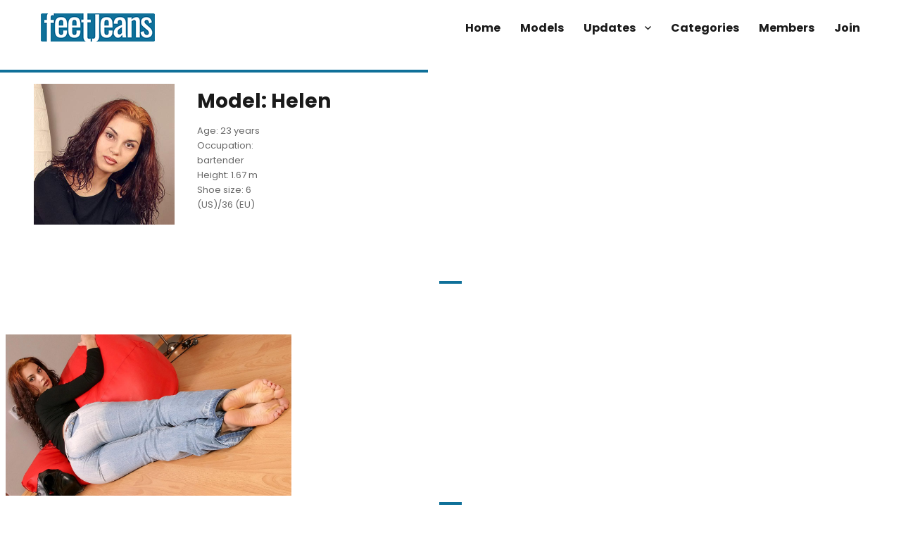

--- FILE ---
content_type: text/html; charset=UTF-8
request_url: https://www.feetjeans.com/model/helen/
body_size: 7273
content:
<!DOCTYPE html>
<html dir="ltr" lang="en-US"
prefix="og: https://ogp.me/ns#"  class="no-js">
<head>
<meta charset="UTF-8">
<meta name="viewport" content="width=device-width, initial-scale=1">
<link rel="profile" href="http://gmpg.org/xfn/11">
<script>(function(html){html.className = html.className.replace(/\bno-js\b/,'js')})(document.documentElement);</script>
<title>Foot Model: Helen | FeetJeans.com</title>
<!-- All in One SEO 4.3.9 - aioseo.com -->
<meta name="robots" content="max-image-preview:large" />
<meta name="google-site-verification" content="JNcu67q-KL5gycx5twVlUvRkGKPc6vLqz6ujrry7spY" />
<meta name="msvalidate.01" content="F3F0938F8D281C90A9D71E5222ABE1D5" />
<link rel="canonical" href="https://www.feetjeans.com/model/helen/" />
<meta name="generator" content="All in One SEO (AIOSEO) 4.3.9" />
<meta name="google" content="nositelinkssearchbox" />
<script type="application/ld+json" class="aioseo-schema">
{"@context":"https:\/\/schema.org","@graph":[{"@type":"BreadcrumbList","@id":"https:\/\/www.feetjeans.com\/model\/helen\/#breadcrumblist","itemListElement":[{"@type":"ListItem","@id":"https:\/\/www.feetjeans.com\/#listItem","position":1,"item":{"@type":"WebPage","@id":"https:\/\/www.feetjeans.com\/","name":"Home","description":"Front Page - Barefoot girls in jeans at FeetJeans.com","url":"https:\/\/www.feetjeans.com\/"},"nextItem":"https:\/\/www.feetjeans.com\/model\/helen\/#listItem"},{"@type":"ListItem","@id":"https:\/\/www.feetjeans.com\/model\/helen\/#listItem","position":2,"item":{"@type":"WebPage","@id":"https:\/\/www.feetjeans.com\/model\/helen\/","name":"Helen","url":"https:\/\/www.feetjeans.com\/model\/helen\/"},"previousItem":"https:\/\/www.feetjeans.com\/#listItem"}]},{"@type":"CollectionPage","@id":"https:\/\/www.feetjeans.com\/model\/helen\/#collectionpage","url":"https:\/\/www.feetjeans.com\/model\/helen\/","name":"Foot Model: Helen | FeetJeans.com","inLanguage":"en-US","isPartOf":{"@id":"https:\/\/www.feetjeans.com\/#website"},"breadcrumb":{"@id":"https:\/\/www.feetjeans.com\/model\/helen\/#breadcrumblist"}},{"@type":"Organization","@id":"https:\/\/www.feetjeans.com\/#organization","name":"FeetJeans.com","url":"https:\/\/www.feetjeans.com\/","logo":{"@type":"ImageObject","url":"https:\/\/www.feetjeans.com\/wp-content\/uploads\/2018\/09\/fj_logo_blue_new.png","@id":"https:\/\/www.feetjeans.com\/#organizationLogo","width":162,"height":40},"image":{"@id":"https:\/\/www.feetjeans.com\/#organizationLogo"}},{"@type":"WebSite","@id":"https:\/\/www.feetjeans.com\/#website","url":"https:\/\/www.feetjeans.com\/","name":"FeetJeans.com","description":"Barefoot Girls in Jeans","inLanguage":"en-US","publisher":{"@id":"https:\/\/www.feetjeans.com\/#organization"}}]}
</script>
<script type="text/javascript" >
window.ga=window.ga||function(){(ga.q=ga.q||[]).push(arguments)};ga.l=+new Date;
ga('create', "UA-126969962-1", 'auto');
ga('send', 'pageview');
</script>
<script async src="https://www.google-analytics.com/analytics.js"></script>
<!-- All in One SEO -->
<link rel='dns-prefetch' href='//fonts.googleapis.com' />
<link rel="alternate" type="application/rss+xml" title="FeetJeans.com &raquo; Feed" href="https://www.feetjeans.com/feed/" />
<link rel="alternate" type="application/rss+xml" title="FeetJeans.com &raquo; Comments Feed" href="https://www.feetjeans.com/comments/feed/" />
<link rel="alternate" type="application/rss+xml" title="FeetJeans.com &raquo; Helen Category Feed" href="https://www.feetjeans.com/model/helen/feed/" />
<!-- <link rel='stylesheet' id='wp-block-library-css' href='https://www.feetjeans.com/wp-includes/css/dist/block-library/style.min.css?ver=6.2.2' type='text/css' media='all' /> -->
<!-- <link rel='stylesheet' id='classic-theme-styles-css' href='https://www.feetjeans.com/wp-includes/css/classic-themes.min.css?ver=6.2.2' type='text/css' media='all' /> -->
<link rel="stylesheet" type="text/css" href="//www.feetjeans.com/wp-content/cache/wpfc-minified/m1d7izqt/e0zpj.css" media="all"/>
<style id='global-styles-inline-css' type='text/css'>
body{--wp--preset--color--black: #000000;--wp--preset--color--cyan-bluish-gray: #abb8c3;--wp--preset--color--white: #ffffff;--wp--preset--color--pale-pink: #f78da7;--wp--preset--color--vivid-red: #cf2e2e;--wp--preset--color--luminous-vivid-orange: #ff6900;--wp--preset--color--luminous-vivid-amber: #fcb900;--wp--preset--color--light-green-cyan: #7bdcb5;--wp--preset--color--vivid-green-cyan: #00d084;--wp--preset--color--pale-cyan-blue: #8ed1fc;--wp--preset--color--vivid-cyan-blue: #0693e3;--wp--preset--color--vivid-purple: #9b51e0;--wp--preset--gradient--vivid-cyan-blue-to-vivid-purple: linear-gradient(135deg,rgba(6,147,227,1) 0%,rgb(155,81,224) 100%);--wp--preset--gradient--light-green-cyan-to-vivid-green-cyan: linear-gradient(135deg,rgb(122,220,180) 0%,rgb(0,208,130) 100%);--wp--preset--gradient--luminous-vivid-amber-to-luminous-vivid-orange: linear-gradient(135deg,rgba(252,185,0,1) 0%,rgba(255,105,0,1) 100%);--wp--preset--gradient--luminous-vivid-orange-to-vivid-red: linear-gradient(135deg,rgba(255,105,0,1) 0%,rgb(207,46,46) 100%);--wp--preset--gradient--very-light-gray-to-cyan-bluish-gray: linear-gradient(135deg,rgb(238,238,238) 0%,rgb(169,184,195) 100%);--wp--preset--gradient--cool-to-warm-spectrum: linear-gradient(135deg,rgb(74,234,220) 0%,rgb(151,120,209) 20%,rgb(207,42,186) 40%,rgb(238,44,130) 60%,rgb(251,105,98) 80%,rgb(254,248,76) 100%);--wp--preset--gradient--blush-light-purple: linear-gradient(135deg,rgb(255,206,236) 0%,rgb(152,150,240) 100%);--wp--preset--gradient--blush-bordeaux: linear-gradient(135deg,rgb(254,205,165) 0%,rgb(254,45,45) 50%,rgb(107,0,62) 100%);--wp--preset--gradient--luminous-dusk: linear-gradient(135deg,rgb(255,203,112) 0%,rgb(199,81,192) 50%,rgb(65,88,208) 100%);--wp--preset--gradient--pale-ocean: linear-gradient(135deg,rgb(255,245,203) 0%,rgb(182,227,212) 50%,rgb(51,167,181) 100%);--wp--preset--gradient--electric-grass: linear-gradient(135deg,rgb(202,248,128) 0%,rgb(113,206,126) 100%);--wp--preset--gradient--midnight: linear-gradient(135deg,rgb(2,3,129) 0%,rgb(40,116,252) 100%);--wp--preset--duotone--dark-grayscale: url('#wp-duotone-dark-grayscale');--wp--preset--duotone--grayscale: url('#wp-duotone-grayscale');--wp--preset--duotone--purple-yellow: url('#wp-duotone-purple-yellow');--wp--preset--duotone--blue-red: url('#wp-duotone-blue-red');--wp--preset--duotone--midnight: url('#wp-duotone-midnight');--wp--preset--duotone--magenta-yellow: url('#wp-duotone-magenta-yellow');--wp--preset--duotone--purple-green: url('#wp-duotone-purple-green');--wp--preset--duotone--blue-orange: url('#wp-duotone-blue-orange');--wp--preset--font-size--small: 13px;--wp--preset--font-size--medium: 20px;--wp--preset--font-size--large: 36px;--wp--preset--font-size--x-large: 42px;--wp--preset--spacing--20: 0.44rem;--wp--preset--spacing--30: 0.67rem;--wp--preset--spacing--40: 1rem;--wp--preset--spacing--50: 1.5rem;--wp--preset--spacing--60: 2.25rem;--wp--preset--spacing--70: 3.38rem;--wp--preset--spacing--80: 5.06rem;--wp--preset--shadow--natural: 6px 6px 9px rgba(0, 0, 0, 0.2);--wp--preset--shadow--deep: 12px 12px 50px rgba(0, 0, 0, 0.4);--wp--preset--shadow--sharp: 6px 6px 0px rgba(0, 0, 0, 0.2);--wp--preset--shadow--outlined: 6px 6px 0px -3px rgba(255, 255, 255, 1), 6px 6px rgba(0, 0, 0, 1);--wp--preset--shadow--crisp: 6px 6px 0px rgba(0, 0, 0, 1);}:where(.is-layout-flex){gap: 0.5em;}body .is-layout-flow > .alignleft{float: left;margin-inline-start: 0;margin-inline-end: 2em;}body .is-layout-flow > .alignright{float: right;margin-inline-start: 2em;margin-inline-end: 0;}body .is-layout-flow > .aligncenter{margin-left: auto !important;margin-right: auto !important;}body .is-layout-constrained > .alignleft{float: left;margin-inline-start: 0;margin-inline-end: 2em;}body .is-layout-constrained > .alignright{float: right;margin-inline-start: 2em;margin-inline-end: 0;}body .is-layout-constrained > .aligncenter{margin-left: auto !important;margin-right: auto !important;}body .is-layout-constrained > :where(:not(.alignleft):not(.alignright):not(.alignfull)){max-width: var(--wp--style--global--content-size);margin-left: auto !important;margin-right: auto !important;}body .is-layout-constrained > .alignwide{max-width: var(--wp--style--global--wide-size);}body .is-layout-flex{display: flex;}body .is-layout-flex{flex-wrap: wrap;align-items: center;}body .is-layout-flex > *{margin: 0;}:where(.wp-block-columns.is-layout-flex){gap: 2em;}.has-black-color{color: var(--wp--preset--color--black) !important;}.has-cyan-bluish-gray-color{color: var(--wp--preset--color--cyan-bluish-gray) !important;}.has-white-color{color: var(--wp--preset--color--white) !important;}.has-pale-pink-color{color: var(--wp--preset--color--pale-pink) !important;}.has-vivid-red-color{color: var(--wp--preset--color--vivid-red) !important;}.has-luminous-vivid-orange-color{color: var(--wp--preset--color--luminous-vivid-orange) !important;}.has-luminous-vivid-amber-color{color: var(--wp--preset--color--luminous-vivid-amber) !important;}.has-light-green-cyan-color{color: var(--wp--preset--color--light-green-cyan) !important;}.has-vivid-green-cyan-color{color: var(--wp--preset--color--vivid-green-cyan) !important;}.has-pale-cyan-blue-color{color: var(--wp--preset--color--pale-cyan-blue) !important;}.has-vivid-cyan-blue-color{color: var(--wp--preset--color--vivid-cyan-blue) !important;}.has-vivid-purple-color{color: var(--wp--preset--color--vivid-purple) !important;}.has-black-background-color{background-color: var(--wp--preset--color--black) !important;}.has-cyan-bluish-gray-background-color{background-color: var(--wp--preset--color--cyan-bluish-gray) !important;}.has-white-background-color{background-color: var(--wp--preset--color--white) !important;}.has-pale-pink-background-color{background-color: var(--wp--preset--color--pale-pink) !important;}.has-vivid-red-background-color{background-color: var(--wp--preset--color--vivid-red) !important;}.has-luminous-vivid-orange-background-color{background-color: var(--wp--preset--color--luminous-vivid-orange) !important;}.has-luminous-vivid-amber-background-color{background-color: var(--wp--preset--color--luminous-vivid-amber) !important;}.has-light-green-cyan-background-color{background-color: var(--wp--preset--color--light-green-cyan) !important;}.has-vivid-green-cyan-background-color{background-color: var(--wp--preset--color--vivid-green-cyan) !important;}.has-pale-cyan-blue-background-color{background-color: var(--wp--preset--color--pale-cyan-blue) !important;}.has-vivid-cyan-blue-background-color{background-color: var(--wp--preset--color--vivid-cyan-blue) !important;}.has-vivid-purple-background-color{background-color: var(--wp--preset--color--vivid-purple) !important;}.has-black-border-color{border-color: var(--wp--preset--color--black) !important;}.has-cyan-bluish-gray-border-color{border-color: var(--wp--preset--color--cyan-bluish-gray) !important;}.has-white-border-color{border-color: var(--wp--preset--color--white) !important;}.has-pale-pink-border-color{border-color: var(--wp--preset--color--pale-pink) !important;}.has-vivid-red-border-color{border-color: var(--wp--preset--color--vivid-red) !important;}.has-luminous-vivid-orange-border-color{border-color: var(--wp--preset--color--luminous-vivid-orange) !important;}.has-luminous-vivid-amber-border-color{border-color: var(--wp--preset--color--luminous-vivid-amber) !important;}.has-light-green-cyan-border-color{border-color: var(--wp--preset--color--light-green-cyan) !important;}.has-vivid-green-cyan-border-color{border-color: var(--wp--preset--color--vivid-green-cyan) !important;}.has-pale-cyan-blue-border-color{border-color: var(--wp--preset--color--pale-cyan-blue) !important;}.has-vivid-cyan-blue-border-color{border-color: var(--wp--preset--color--vivid-cyan-blue) !important;}.has-vivid-purple-border-color{border-color: var(--wp--preset--color--vivid-purple) !important;}.has-vivid-cyan-blue-to-vivid-purple-gradient-background{background: var(--wp--preset--gradient--vivid-cyan-blue-to-vivid-purple) !important;}.has-light-green-cyan-to-vivid-green-cyan-gradient-background{background: var(--wp--preset--gradient--light-green-cyan-to-vivid-green-cyan) !important;}.has-luminous-vivid-amber-to-luminous-vivid-orange-gradient-background{background: var(--wp--preset--gradient--luminous-vivid-amber-to-luminous-vivid-orange) !important;}.has-luminous-vivid-orange-to-vivid-red-gradient-background{background: var(--wp--preset--gradient--luminous-vivid-orange-to-vivid-red) !important;}.has-very-light-gray-to-cyan-bluish-gray-gradient-background{background: var(--wp--preset--gradient--very-light-gray-to-cyan-bluish-gray) !important;}.has-cool-to-warm-spectrum-gradient-background{background: var(--wp--preset--gradient--cool-to-warm-spectrum) !important;}.has-blush-light-purple-gradient-background{background: var(--wp--preset--gradient--blush-light-purple) !important;}.has-blush-bordeaux-gradient-background{background: var(--wp--preset--gradient--blush-bordeaux) !important;}.has-luminous-dusk-gradient-background{background: var(--wp--preset--gradient--luminous-dusk) !important;}.has-pale-ocean-gradient-background{background: var(--wp--preset--gradient--pale-ocean) !important;}.has-electric-grass-gradient-background{background: var(--wp--preset--gradient--electric-grass) !important;}.has-midnight-gradient-background{background: var(--wp--preset--gradient--midnight) !important;}.has-small-font-size{font-size: var(--wp--preset--font-size--small) !important;}.has-medium-font-size{font-size: var(--wp--preset--font-size--medium) !important;}.has-large-font-size{font-size: var(--wp--preset--font-size--large) !important;}.has-x-large-font-size{font-size: var(--wp--preset--font-size--x-large) !important;}
.wp-block-navigation a:where(:not(.wp-element-button)){color: inherit;}
:where(.wp-block-columns.is-layout-flex){gap: 2em;}
.wp-block-pullquote{font-size: 1.5em;line-height: 1.6;}
</style>
<!-- <link rel='stylesheet' id='contact-form-7-css' href='https://www.feetjeans.com/wp-content/plugins/contact-form-7/includes/css/styles.css?ver=5.7.7' type='text/css' media='all' /> -->
<!-- <link rel='stylesheet' id='slick-css' href='https://www.feetjeans.com/wp-content/plugins/widget-post-slider/assets/css/slick.css' type='text/css' media='all' /> -->
<!-- <link rel='stylesheet' id='font-awesome-css-css' href='https://www.feetjeans.com/wp-content/plugins/widget-post-slider/assets/css/font-awesome.min.css' type='text/css' media='all' /> -->
<!-- <link rel='stylesheet' id='widget-post-slider-style-css' href='https://www.feetjeans.com/wp-content/plugins/widget-post-slider/assets/css/style.css?ver=6.2.2' type='text/css' media='all' /> -->
<link rel="stylesheet" type="text/css" href="//www.feetjeans.com/wp-content/cache/wpfc-minified/2forj2m4/e0zpj.css" media="all"/>
<link rel='stylesheet' id='twentysixteen-fonts-css' href='https://fonts.googleapis.com/css?family=Merriweather%3A400%2C700%2C900%2C400italic%2C700italic%2C900italic%7CMontserrat%3A400%2C700%7CInconsolata%3A400&#038;subset=latin%2Clatin-ext' type='text/css' media='all' />
<!-- <link rel='stylesheet' id='genericons-css' href='https://www.feetjeans.com/wp-content/themes/feetjeans/genericons/genericons.css?ver=3.4.1' type='text/css' media='all' /> -->
<!-- <link rel='stylesheet' id='twentysixteen-style-css' href='https://www.feetjeans.com/wp-content/themes/feetjeans/style.css?ver=6.2.2' type='text/css' media='all' /> -->
<link rel="stylesheet" type="text/css" href="//www.feetjeans.com/wp-content/cache/wpfc-minified/8wom51is/e0zpj.css" media="all"/>
<style id='twentysixteen-style-inline-css' type='text/css'>
/* Custom Link Color */
.menu-toggle:hover,
.menu-toggle:focus,
a,
.main-navigation a:hover,
.main-navigation a:focus,
.dropdown-toggle:hover,
.dropdown-toggle:focus,
.social-navigation a:hover:before,
.social-navigation a:focus:before,
.post-navigation a:hover .post-title,
.post-navigation a:focus .post-title,
.tagcloud a:hover,
.tagcloud a:focus,
.site-branding .site-title a:hover,
.site-branding .site-title a:focus,
.entry-title a:hover,
.entry-title a:focus,
.entry-footer a:hover,
.entry-footer a:focus,
.comment-metadata a:hover,
.comment-metadata a:focus,
.pingback .comment-edit-link:hover,
.pingback .comment-edit-link:focus,
.comment-reply-link,
.comment-reply-link:hover,
.comment-reply-link:focus,
.required,
.site-info a:hover,
.site-info a:focus {
color: #000000;
}
mark,
ins,
button:hover,
button:focus,
input[type="button"]:hover,
input[type="button"]:focus,
input[type="reset"]:hover,
input[type="reset"]:focus,
input[type="submit"]:hover,
input[type="submit"]:focus,
.pagination .prev:hover,
.pagination .prev:focus,
.pagination .next:hover,
.pagination .next:focus,
.widget_calendar tbody a,
.page-links a:hover,
.page-links a:focus {
background-color: #000000;
}
input[type="date"]:focus,
input[type="time"]:focus,
input[type="datetime-local"]:focus,
input[type="week"]:focus,
input[type="month"]:focus,
input[type="text"]:focus,
input[type="email"]:focus,
input[type="url"]:focus,
input[type="password"]:focus,
input[type="search"]:focus,
input[type="tel"]:focus,
input[type="number"]:focus,
textarea:focus,
.tagcloud a:hover,
.tagcloud a:focus,
.menu-toggle:hover,
.menu-toggle:focus {
border-color: #000000;
}
@media screen and (min-width: 56.875em) {
.main-navigation li:hover > a,
.main-navigation li.focus > a {
color: #000000;
}
}
</style>
<!--[if lt IE 10]>
<link rel='stylesheet' id='twentysixteen-ie-css' href='https://www.feetjeans.com/wp-content/themes/feetjeans/css/ie.css?ver=20160816' type='text/css' media='all' />
<![endif]-->
<!--[if lt IE 9]>
<link rel='stylesheet' id='twentysixteen-ie8-css' href='https://www.feetjeans.com/wp-content/themes/feetjeans/css/ie8.css?ver=20160816' type='text/css' media='all' />
<![endif]-->
<!--[if lt IE 8]>
<link rel='stylesheet' id='twentysixteen-ie7-css' href='https://www.feetjeans.com/wp-content/themes/feetjeans/css/ie7.css?ver=20160816' type='text/css' media='all' />
<![endif]-->
<!-- <link rel='stylesheet' id='global-css' href='https://www.feetjeans.com/wp-content/themes/feetjeans/style.css?ver=6.2.2' type='text/css' media='all' /> -->
<link rel="stylesheet" type="text/css" href="//www.feetjeans.com/wp-content/cache/wpfc-minified/2n9ojmls/e0zpj.css" media="all"/>
<script src='//www.feetjeans.com/wp-content/cache/wpfc-minified/l9s7ud5z/e0zpj.js' type="text/javascript"></script>
<!-- <script type='text/javascript' src='https://www.feetjeans.com/wp-includes/js/jquery/jquery.min.js?ver=3.6.4' id='jquery-core-js'></script> -->
<!-- <script type='text/javascript' src='https://www.feetjeans.com/wp-includes/js/jquery/jquery-migrate.min.js?ver=3.4.0' id='jquery-migrate-js'></script> -->
<!-- <script type='text/javascript' src='https://www.feetjeans.com/wp-content/plugins/wp-retina-2x/app/picturefill.min.js?ver=1687269747' id='wr2x-picturefill-js-js'></script> -->
<!--[if lt IE 9]>
<script type='text/javascript' src='https://www.feetjeans.com/wp-content/themes/feetjeans/js/html5.js?ver=3.7.3' id='twentysixteen-html5-js'></script>
<![endif]-->
<link rel="https://api.w.org/" href="https://www.feetjeans.com/wp-json/" /><link rel="alternate" type="application/json" href="https://www.feetjeans.com/wp-json/wp/v2/categories/134" /><link rel="EditURI" type="application/rsd+xml" title="RSD" href="https://www.feetjeans.com/xmlrpc.php?rsd" />
<link rel="wlwmanifest" type="application/wlwmanifest+xml" href="https://www.feetjeans.com/wp-includes/wlwmanifest.xml" />
<meta name="generator" content="WordPress 6.2.2" />
<style type="text/css" id="twentysixteen-header-css">
.site-branding {
margin: 0 auto 0 0;
}
.site-branding .site-title,
.site-description {
clip: rect(1px, 1px, 1px, 1px);
position: absolute;
}
</style>
<style type="text/css" id="custom-background-css">
body.custom-background { background-color: #ffffff; }
</style>
<link rel="icon" href="https://www.feetjeans.com/wp-content/uploads/2018/09/cropped-FJ_Square_blue-32x32.png" sizes="32x32" />
<link rel="icon" href="https://www.feetjeans.com/wp-content/uploads/2018/09/cropped-FJ_Square_blue-192x192.png" sizes="192x192" />
<link rel="apple-touch-icon" href="https://www.feetjeans.com/wp-content/uploads/2018/09/cropped-FJ_Square_blue-180x180.png" />
<meta name="msapplication-TileImage" content="https://www.feetjeans.com/wp-content/uploads/2018/09/cropped-FJ_Square_blue-270x270.png" />
</head>
<body class="archive category category-helen category-134 custom-background wp-custom-logo group-blog hfeed">
<div id="page" class="site">
<div class="site-inner">
<a class="skip-link screen-reader-text" href="#content">Skip to content</a>
<header id="masthead" class="site-header" role="banner">
<div class="site-header-main">
<div class="site-branding">
<a href="https://www.feetjeans.com/" class="custom-logo-link" rel="home"><img width="162" height="40" src="https://www.feetjeans.com/wp-content/uploads/2018/09/fj_logo_blue_new.png" class="custom-logo" alt="FeetJeans.com" decoding="async" /></a>
<p class="site-title"><a href="https://www.feetjeans.com/" rel="home">FeetJeans.com</a></p>
<p class="site-description">Barefoot Girls in Jeans</p>
</div><!-- .site-branding -->
<button id="menu-toggle" class="menu-toggle">Menu</button>
<div id="site-header-menu" class="site-header-menu">
<nav id="site-navigation" class="main-navigation" role="navigation" aria-label="Primary Menu">
<div class="menu-menu-container"><ul id="menu-menu" class="primary-menu"><li id="menu-item-77" class="menu-item menu-item-type-custom menu-item-object-custom menu-item-77"><a href="/">Home</a></li>
<li id="menu-item-78" class="menu-item menu-item-type-post_type menu-item-object-page menu-item-78"><a href="https://www.feetjeans.com/models/">Models</a></li>
<li id="menu-item-79" class="menu-item menu-item-type-post_type menu-item-object-page current_page_parent menu-item-has-children menu-item-79"><a href="https://www.feetjeans.com/updates/">Updates</a>
<ul class="sub-menu">
<li id="menu-item-83" class="menu-item menu-item-type-custom menu-item-object-custom menu-item-83"><a href="/update/type/video/">Video</a></li>
<li id="menu-item-84" class="menu-item menu-item-type-custom menu-item-object-custom menu-item-84"><a href="/update/type/gallery/">Photos</a></li>
</ul>
</li>
<li id="menu-item-80" class="menu-item menu-item-type-post_type menu-item-object-page menu-item-80"><a href="https://www.feetjeans.com/categories/">Categories</a></li>
<li id="menu-item-82" class="menu-item menu-item-type-custom menu-item-object-custom menu-item-82"><a href="https://members.feetjeans.com">Members</a></li>
<li id="menu-item-81" class="menu-item menu-item-type-post_type menu-item-object-page menu-item-81"><a href="https://www.feetjeans.com/join/">Join</a></li>
</ul></div>							</nav><!-- .main-navigation -->
</div><!-- .site-header-menu -->
</div><!-- .site-header-main -->
</header><!-- .site-header -->
<div class="top-header-offset"></div>
<div id="content" class="site-content">
<div id="primary" class="content-area">
<main id="main" class="model-page" role="main">
<header class="page-header">
<img src="/wp-content/models/Helen_400.jpg" />
<h1 class="archive-title">Model: <span>Helen</span></h1>
<div class="taxonomy-description"><p>Age: 23 years<br />
Occupation: bartender<br />
Height: 1.67 m<br />
Shoe size: 6 (US)/36 (EU)</p>
</div>				
</header><!-- .page-header -->
<div class="title-bar"></div>
<article id="post-15646" class="post-15646 post type-post status-publish format-gallery has-post-thumbnail hentry category-helen tag-red-toenails tag-small-feet tag-wrinkled-soles post_format-post-format-gallery">
<header class="entry-header">
<a class="post-thumbnail" href="https://www.feetjeans.com/update/helen/helen-barefoot/" ><img width="424" height="238" src="https://www.feetjeans.com/wp-content/uploads/2018/09/coverd-51-2-424x238.jpg" class="attachment-post-thumbnail size-post-thumbnail wp-post-image" alt="" decoding="async" title="Helen barefoot" srcset="https://www.feetjeans.com/wp-content/uploads/2018/09/coverd-51-2-424x238.jpg 424w, https://www.feetjeans.com/wp-content/uploads/2018/09/coverd-51-2-1304x734.jpg 1304w" sizes="(max-width: 709px) 85vw, (max-width: 909px) 67vw, (max-width: 984px) 60vw, (max-width: 1362px) 62vw, 840px" /></a>									
<footer class="entry-footer">
<a href="https://www.feetjeans.com/model/helen/" rel="category tag">Helen</a> &bull;
52 photos 	&bull;
09/24/06 &bull; 
484 <i class="fa fa-eye"></i>
</footer><!-- .entry-footer -->
</header><!-- .entry-header -->		
</article><!-- #post-## -->
</main><!-- .site-main -->
<aside id="feed-widgets" class="feed-widgets" role="complementary">
<h2 class="fontpage-title">Our Sites Updates</h2>
<div class="title-bar"></div>    <div class="widget-area">
<aside id="rssimages-2" class="widget widget_rssimages"><h3 class="widget-title">noemisworld.com</h3><div class="row rss_image"> 
<div class="col-xs-12">
<a href="https://www.noemisworld.com/update/amy/long-toes-and-perfectly-arched-feet-on-a-classy-model/" target="_blank" class="thumbnail gallery">
<img src="https://www.noemisworld.com/wp-content/uploads/2026/01/coverd-8-424x238.jpg">
</a>
</div>
<div class="col-xs-12">
<a href="https://www.noemisworld.com/update/camryn/foot-model-with-beautiful-wide-soles/" target="_blank" class="thumbnail gallery">
<img src="https://www.noemisworld.com/wp-content/uploads/2026/01/coverd-7-424x238.jpg">
</a>
</div>
</div></aside><aside id="rssimages-4" class="widget widget_rssimages"><h3 class="widget-title">sexyfootclips.com</h3><div class="row rss_image"> 
<div class="col-xs-12">
<a href="https://www.sexyfootclips.com/update/krista/another-girl-ignores-you-while-you-lick-her-soles/" target="_blank" class="thumbnail gallery">
<img src="https://www.sexyfootclips.com/wp-content/uploads/2021/06/coverd-scaled-1-424x238.jpg">
</a>
</div>
<div class="col-xs-12">
<a href="https://www.sexyfootclips.com/update/lea/her-soles-are-so-big-and-so-soft-a-dream/" target="_blank" class="thumbnail gallery">
<img src="https://www.sexyfootclips.com/wp-content/uploads/2020/09/coverd-scaled-1-424x238.jpg">
</a>
</div>
</div></aside>    </div><!-- .widget-area -->
</aside><!-- #feed-widgets -->
<aside id="content-bottom-widgets" class="content-bottom-widgets" role="complementary">
<div class="widget-area">
<section id="mc4wp_form_widget-3" class="widget widget_mc4wp_form_widget"><h2 class="widget-title">Newsletter</h2><script>(function() {
window.mc4wp = window.mc4wp || {
listeners: [],
forms: {
on: function(evt, cb) {
window.mc4wp.listeners.push(
{
event   : evt,
callback: cb
}
);
}
}
}
})();
</script><!-- Mailchimp for WordPress v4.9.5 - https://wordpress.org/plugins/mailchimp-for-wp/ --><form id="mc4wp-form-1" class="mc4wp-form mc4wp-form-17867" method="post" data-id="17867" data-name="" ><div class="mc4wp-form-fields"><p>
<input type="email" name="EMAIL" placeholder="Your email address" required /><input type="submit" value="Sign up" />
</p></div><label style="display: none !important;">Leave this field empty if you're human: <input type="text" name="_mc4wp_honeypot" value="" tabindex="-1" autocomplete="off" /></label><input type="hidden" name="_mc4wp_timestamp" value="1768153281" /><input type="hidden" name="_mc4wp_form_id" value="17867" /><input type="hidden" name="_mc4wp_form_element_id" value="mc4wp-form-1" /><div class="mc4wp-response"></div></form><!-- / Mailchimp for WordPress Plugin --></section><section id="text-3" class="widget widget_text"><h2 class="widget-title">Contact us</h2>			<div class="textwidget"><p><a href="/contact/">Questions or comments? Send us a message!</a></p>
</div>
</section><section id="text-4" class="widget widget_text"><h2 class="widget-title">Follow us</h2>			<div class="textwidget"><ul>
<li><a href="https://www.facebook.com/BarefootBeauties" target="_blank" class="fa fa-facebook" rel="noopener"></a></li>
<li><a href="https://twitter.com/noemisworld" target="_blank" class="fa fa-twitter" rel="noopener"></a></li>
<li><a href="https://www.youtube.com/channel/UCg0CbaGgPSq_D0WRLVhr5CQ?view_as=subscriber" target="_blank" class="fa fa-youtube" rel="noopener"></a></li>
</ul>
</div>
</section>		</div><!-- .widget-area -->
</aside><!-- .content-bottom-widgets -->
</div><!-- .content-area -->

</div><!-- .site-content -->
<footer id="colophon" class="site-footer" role="contentinfo">
<nav class="main-navigation" role="navigation" aria-label="Footer Primary Menu">
<div class="menu-menu-container"><ul id="menu-menu-1" class="primary-menu"><li class="menu-item menu-item-type-custom menu-item-object-custom menu-item-77"><a href="/">Home</a></li>
<li class="menu-item menu-item-type-post_type menu-item-object-page menu-item-78"><a href="https://www.feetjeans.com/models/">Models</a></li>
<li class="menu-item menu-item-type-post_type menu-item-object-page current_page_parent menu-item-has-children menu-item-79"><a href="https://www.feetjeans.com/updates/">Updates</a>
<ul class="sub-menu">
<li class="menu-item menu-item-type-custom menu-item-object-custom menu-item-83"><a href="/update/type/video/">Video</a></li>
<li class="menu-item menu-item-type-custom menu-item-object-custom menu-item-84"><a href="/update/type/gallery/">Photos</a></li>
</ul>
</li>
<li class="menu-item menu-item-type-post_type menu-item-object-page menu-item-80"><a href="https://www.feetjeans.com/categories/">Categories</a></li>
<li class="menu-item menu-item-type-custom menu-item-object-custom menu-item-82"><a href="https://members.feetjeans.com">Members</a></li>
<li class="menu-item menu-item-type-post_type menu-item-object-page menu-item-81"><a href="https://www.feetjeans.com/join/">Join</a></li>
</ul></div>				</nav><!-- .main-navigation -->
<div class="site-info">
<span class="site-title">Copyright (c) 2006-2026 FeetJeans.com. All rights reserved . This website contains copyrighted materials.
<br>
<a href="http://www.wusfeetlinks.com">Wu's Feet Links</a> | <a href="https://www.tapatalk.com/groups/themousepad/">MousePad</a> | <a href="http://www.footfetishdirectory.com">Foot Fetish Directory</a>
</span>
</div><!-- .site-info -->
</footer><!-- .site-footer -->
</div><!-- .site-inner -->
</div><!-- .site -->
<script>(function() {function maybePrefixUrlField () {
const value = this.value.trim()
if (value !== '' && value.indexOf('http') !== 0) {
this.value = 'http://' + value
}
}
const urlFields = document.querySelectorAll('.mc4wp-form input[type="url"]')
for (let j = 0; j < urlFields.length; j++) {
urlFields[j].addEventListener('blur', maybePrefixUrlField)
}
})();</script><script type='text/javascript' src='https://www.feetjeans.com/wp-content/plugins/contact-form-7/includes/swv/js/index.js?ver=5.7.7' id='swv-js'></script>
<script type='text/javascript' id='contact-form-7-js-extra'>
/* <![CDATA[ */
var wpcf7 = {"api":{"root":"https:\/\/www.feetjeans.com\/wp-json\/","namespace":"contact-form-7\/v1"},"cached":"1"};
/* ]]> */
</script>
<script type='text/javascript' src='https://www.feetjeans.com/wp-content/plugins/contact-form-7/includes/js/index.js?ver=5.7.7' id='contact-form-7-js'></script>
<script type='text/javascript' src='https://www.feetjeans.com/wp-content/plugins/widget-post-slider/assets/js/slick.min.js' id='slick-min-js-js'></script>
<script type='text/javascript' src='https://www.feetjeans.com/wp-content/themes/feetjeans/js/skip-link-focus-fix.js?ver=20160816' id='twentysixteen-skip-link-focus-fix-js'></script>
<script type='text/javascript' id='twentysixteen-script-js-extra'>
/* <![CDATA[ */
var screenReaderText = {"expand":"expand child menu","collapse":"collapse child menu"};
/* ]]> */
</script>
<script type='text/javascript' src='https://www.feetjeans.com/wp-content/themes/feetjeans/js/functions.js?ver=20160816' id='twentysixteen-script-js'></script>
<script type='text/javascript' defer src='https://www.feetjeans.com/wp-content/plugins/mailchimp-for-wp/assets/js/forms.js?ver=4.9.5' id='mc4wp-forms-api-js'></script>
</body>
</html><!-- WP Fastest Cache file was created in 0.53877091407776 seconds, on 11-01-26 17:41:21 -->

--- FILE ---
content_type: text/css
request_url: https://www.feetjeans.com/wp-content/cache/wpfc-minified/2n9ojmls/e0zpj.css
body_size: 12898
content:
@import url("https://fonts.googleapis.com/css?family=Poppins:400,700");
html {
font-family: sans-serif;
-webkit-text-size-adjust: 100%;
-ms-text-size-adjust: 100%;
}
body {
margin: 0;
}
article, aside, details, figcaption, figure, footer, header, main, menu, nav, section, summary {
display: block;
}
audio, canvas, progress, video {
display: inline-block;
vertical-align: baseline;
}
audio:not([controls]) {
display: none;
height: 0;
}
[hidden], template {
display: none;
}
a {
background-color: transparent;
}
abbr[title] {
border-bottom: 1px dotted;
}
b, strong {
font-weight: 700;
}
small {
font-size: 80%;
}
sub, sup {
font-size: 75%;
line-height: 0;
position: relative;
vertical-align: baseline;
}
sup {
top: -0.5em;
}
sub {
bottom: -0.25em;
}
img {
border: 0;
}
svg:not(:root) {
overflow: hidden;
}
figure {
margin: 0;
}
hr {
-webkit-box-sizing: content-box;
-moz-box-sizing: content-box;
box-sizing: content-box;
}
code, kbd, pre, samp {
font-size: 1em;
}
button, input, optgroup, select, textarea {
color: inherit;
font: inherit;
margin: 0;
}
select {
text-transform: none;
}
button {
overflow: visible;
}
button, input, select, textarea {
max-width: 100%;
}
button, html input[type="button"], input[type="reset"], input[type="submit"] {
-webkit-appearance: button;
cursor: pointer;
}
button[disabled], html input[disabled] {
cursor: default;
opacity: .5;
}
button::-moz-focus-inner, input::-moz-focus-inner {
border: 0;
padding: 0;
}
input[type="checkbox"], input[type="radio"] {
-webkit-box-sizing: border-box;
-moz-box-sizing: border-box;
box-sizing: border-box;
margin-right: 0.4375em;
padding: 0;
}
input[type="date"]::-webkit-inner-spin-button, input[type="date"]::-webkit-outer-spin-button, input[type="time"]::-webkit-inner-spin-button, input[type="time"]::-webkit-outer-spin-button, input[type="datetime-local"]::-webkit-inner-spin-button, input[type="datetime-local"]::-webkit-outer-spin-button, input[type="week"]::-webkit-inner-spin-button, input[type="week"]::-webkit-outer-spin-button, input[type="month"]::-webkit-inner-spin-button, input[type="month"]::-webkit-outer-spin-button, input[type="number"]::-webkit-inner-spin-button, input[type="number"]::-webkit-outer-spin-button {
height: auto;
}
input[type="search"] {
-webkit-appearance: textfield;
}
input[type="search"]::-webkit-search-cancel-button, input[type="search"]::-webkit-search-decoration {
-webkit-appearance: none;
}
fieldset {
border: 1px solid #d1d1d1;
margin: 0 0 1.75em;
min-width: inherit;
padding: 0.875em;
}
fieldset > :last-child {
margin-bottom: 0;
}
legend {
border: 0;
padding: 0;
}
textarea {
overflow: auto;
vertical-align: top;
}
optgroup {
font-weight: bold;
} .menu-item-has-children a:after, .social-navigation a:before, .dropdown-toggle:after, .bypostauthor > article .fn:after, .comment-reply-title small a:before, .pagination .prev:before, .pagination .next:before, .pagination .nav-links:before, .pagination .nav-links:after, .search-submit:before {
-moz-osx-font-smoothing: grayscale;
-webkit-font-smoothing: antialiased;
display: inline-block;
font-family: "Genericons";
font-size: 16px;
font-style: normal;
font-variant: normal;
font-weight: normal;
line-height: 1;
speak: none;
text-align: center;
text-decoration: inherit;
text-transform: none;
vertical-align: top;
} body, button, input, select, textarea {
color: #1a1a1a;
font-family: 'Poppins', sans-serif;
font-size: 16px;
font-size: 1rem;
line-height: 1.75;
}
h1, h2, h3, h4, h5, h6 {
clear: both;
font-weight: 700;
margin: 0;
text-rendering: optimizeLegibility;
}
p {
margin: 1.75em;
text-align: center;
}
dfn, cite, em, i {
font-style: italic;
}
blockquote {
border: 0 solid #1a1a1a;
border-left-width: 4px;
color: #686868;
font-size: 19px;
font-size: 1.1875rem;
font-style: italic;
line-height: 1.4736842105;
margin: 0 0 1.4736842105em;
overflow: hidden;
padding: 0 0 0 1.263157895em;
}
blockquote, q {
quotes: none;
}
blockquote:before, blockquote:after, q:before, q:after {
content: "";
}
blockquote p {
margin-bottom: 1.4736842105em;
}
blockquote cite, blockquote small {
color: #1a1a1a;
display: block;
font-size: 16px;
font-size: 1rem;
line-height: 1.75;
}
blockquote cite:before, blockquote small:before {
content: "\2014\00a0";
}
blockquote em, blockquote i, blockquote cite {
font-style: normal;
}
blockquote strong, blockquote b {
font-weight: 400;
}
blockquote > :last-child {
margin-bottom: 0;
}
address {
font-style: italic;
margin: 0 0 1.75em;
}
code, kbd, tt, var, samp, pre {
font-family: Inconsolata, monospace;
}
pre {
border: 1px solid #d1d1d1;
font-size: 16px;
font-size: 1rem;
line-height: 1.3125;
margin: 0 0 1.75em;
max-width: 100%;
overflow: auto;
padding: 1.75em;
white-space: pre;
white-space: pre-wrap;
word-wrap: break-word;
}
code {
background-color: #d1d1d1;
padding: 0.125em 0.25em;
}
abbr, acronym {
border-bottom: 1px dotted #d1d1d1;
cursor: help;
}
mark, ins {
background: #0f7099;
color: #fff;
padding: 0.125em 0.25em;
text-decoration: none;
}
big {
font-size: 125%;
} html {
-webkit-box-sizing: border-box;
-moz-box-sizing: border-box;
box-sizing: border-box;
}
*, *:before, *:after { -webkit-box-sizing: inherit;
-moz-box-sizing: inherit;
box-sizing: inherit;
}
body {
background: #1a1a1a; }
hr {
background-color: #d1d1d1;
border: 0;
height: 1px;
margin: 0 0 1.75em;
}
ul, ol {
margin: 0 0 1.75em 1.25em;
padding: 0;
}
ul {
list-style: none;
margin: 0 0.5em;
}
ol {
list-style: decimal;
margin-left: 1.5em;
}
li > ul, li > ol {
margin-bottom: 0;
}
dl {
margin: 0 0 1.75em;
}
dt {
font-weight: 700;
}
dd {
margin: 0 0 1.75em;
}
img {
height: auto; width: 100%; vertical-align: middle;
}
del {
opacity: 0.8;
}
table, th, td {
border: 1px solid #d1d1d1;
}
table {
border-collapse: separate;
border-spacing: 0;
border-width: 1px 0 0 1px;
margin: 0 0 1.75em;
table-layout: fixed; width: 100%;
}
caption, th, td {
font-weight: normal;
text-align: left;
}
th {
border-width: 0 1px 1px 0;
font-weight: 700;
}
td {
border-width: 0 1px 1px 0;
}
th, td {
padding: 0.4375em;
}
.title-bar {
border: 2px solid #0f7099;
width: 2em;
margin: 0 auto 4em;
}
.categories-list ul li, .models-list-front ul li, .models-list ul li {
text-align: center;
margin: 1em 0;
} ::-webkit-input-placeholder {
color: #686868;
font-family: 'Poppins', sans-serif;
}
:-moz-placeholder {
color: #686868;
font-family: 'Poppins', sans-serif;
}
::-moz-placeholder {
color: #686868;
font-family: 'Poppins', sans-serif;
opacity: 1; }
:-ms-input-placeholder {
color: #686868;
font-family: 'Poppins', sans-serif;
}
#message {
display: none;
} input {
line-height: normal;
}
button, button[disabled]:hover, button[disabled]:focus, input[type="button"], input[type="button"][disabled]:hover, input[type="button"][disabled]:focus, input[type="reset"], input[type="reset"][disabled]:hover, input[type="reset"][disabled]:focus, input[type="submit"], input[type="submit"][disabled]:hover, input[type="submit"][disabled]:focus {
background: #656565;
border: 0;
border-radius: 2px;
color: #fff;
font-family: 'Poppins', sans-serif;
font-weight: 700;
letter-spacing: 0.046875em;
line-height: 1;
padding: 0.84375em 0.875em 0.78125em;
text-transform: uppercase;
}
button:focus, input[type="button"]:hover, input[type="button"]:focus, input[type="reset"]:hover, input[type="reset"]:focus, input[type="submit"]:hover, input[type="submit"]:focus {
background: #0f7099;
}
button:hover {
}
button:focus, input[type="button"]:focus, input[type="reset"]:focus, input[type="submit"]:focus {
outline: thin dotted;
outline-offset: -4px;
}
input[type="date"], input[type="time"], input[type="datetime-local"], input[type="week"], input[type="month"], input[type="text"], input[type="email"], input[type="url"], input[type="password"], input[type="search"], input[type="tel"], input[type="number"], textarea {
background: #f7f7f7;
background-image: -webkit-linear-gradient(rgba(255, 255, 255, 0), rgba(255, 255, 255, 0));
border: 1px solid #d1d1d1;
border-radius: 2px;
color: #686868;
padding: 0.5em 0.4375em;
width: 64%;
}
input[type="date"]:focus, input[type="time"]:focus, input[type="datetime-local"]:focus, input[type="week"]:focus, input[type="month"]:focus, input[type="text"]:focus, input[type="email"]:focus, input[type="url"]:focus, input[type="password"]:focus, input[type="search"]:focus, input[type="tel"]:focus, input[type="number"]:focus, textarea:focus {
background-color: #fff;
border-color: #0f7099;
color: #1a1a1a;
outline: 0;
}
.post-password-form {
margin-bottom: 1.75em;
}
.post-password-form label {
color: #686868;
display: block;
font-family: 'Poppins', sans-serif;
font-size: 13px;
font-size: 0.8125rem;
letter-spacing: 0.076923077em;
line-height: 1.6153846154;
margin-bottom: 1.75em;
text-transform: uppercase;
}
.post-password-form input[type="password"] {
margin-top: 0.4375em;
}
.post-password-form > :last-child {
margin-bottom: 0;
}
.search-form {
position: relative;
width: 50%;
margin: 0 auto 7em !important;
}
input[type="search"].search-field {
border-radius: 2px 0 0 2px;
width: -webkit-calc(100% - 42px);
width: calc(100% - 42px);
}
.search-submit:before {
content: "\f400";
font-size: 24px;
left: 2px;
line-height: 42px;
position: relative;
width: 40px;
}
.search-submit {
border-radius: 0 2px 2px 0;
bottom: 0;
overflow: hidden;
padding: 0;
position: absolute;
right: 0;
top: 0;
width: 42px;
}  a {
color: #000000;
text-decoration: none;
}
a:hover, a:focus, a:active {
color: #0f7099;
}
a:focus {
outline: thin dotted;
}
a:hover, a:active {
outline: 0;
}
.entry-content a:hover, .entry-content a:focus, .entry-summary a:hover, .entry-summary a:focus, .taxonomy-description a:hover, .taxonomy-description a:focus, .logged-in-as a:hover, .logged-in-as a:focus, .comment-content a:hover, .comment-content a:focus, .pingback .comment-body > a:hover, .pingback .comment-body > a:focus, .textwidget a:hover, .textwidget a:focus {
box-shadow: none;
} .site-header-menu {
display: none;
-webkit-flex: 0 1 100%;
-ms-flex: 0 1 100%;
flex: 0 1 100%;
margin: 0.875em 0;
}
.site-header-menu.toggled-on, .no-js .site-header-menu {
display: block;
}
.main-navigation {
font-family: 'Poppins', sans-serif;
}
.site-footer .main-navigation {
margin-bottom: 1.75em;
display:  none;
}
.main-navigation ul {
list-style: none;
margin: 0;
}
.main-navigation li {
border-top: 1px solid #d1d1d1;
position: relative;
}
.main-navigation a {
color: #1a1a1a;
display: block;
line-height: 1.3125;
outline-offset: -1px;
padding: 0.84375em 0;
}
.main-navigation a:hover, .main-navigation a:focus {
color: #0f7099 !important;
}
.main-navigation .current-menu-item > a, .main-navigation .current-menu-ancestor > a {
font-weight: 700;
}
.main-navigation ul ul {
display: none;
margin-left: 0.875em;
}
.no-js .main-navigation ul ul {
display: block;
}
.main-navigation ul .toggled-on {
display: block;
}
.main-navigation .primary-menu {
border-bottom: 1px solid #d1d1d1;
}
.main-navigation .menu-item-has-children > a {
margin-right: 56px;
}
.dropdown-toggle {
background-color: transparent;
border: 0;
border-radius: 0;
color: #1a1a1a;
content: "";
height: 48px;
padding: 0;
position: absolute;
right: 0;
text-transform: none;
top: 0;
width: 48px;
}
.dropdown-toggle:after {
border: 0 solid #d1d1d1;
border-left-width: 1px;
content: "\f431";
font-size: 24px;
left: 1px;
position: relative;
width: 48px;
}
.dropdown-toggle:hover, .dropdown-toggle:focus {
background-color: transparent;
color: #0f7099;
}
.dropdown-toggle:focus {
outline: thin dotted;
outline-offset: -1px;
}
.dropdown-toggle:focus:after {
border-color: transparent;
}
.dropdown-toggle.toggled-on:after {
content: "\f432";
}
.site-header .main-navigation + .social-navigation {
margin-top: 1.75em;
}
.site-footer .social-navigation {
margin-bottom: 1.75em;
}
.social-navigation ul {
list-style: none;
margin: 0 0 -0.4375em;
}
.social-navigation li {
float: left;
margin: 0 0.4375em 0.4375em 0;
}
.social-navigation a {
border: 1px solid #d1d1d1;
border-radius: 50%;
color: #1a1a1a;
display: block;
height: 35px;
position: relative;
width: 35px;
}
.social-navigation a:before {
content: "\f415";
height: 33px;
line-height: 33px;
text-align: center;
width: 33px;
}
.social-navigation a:hover:before, .social-navigation a:focus:before {
color: #0f7099;
}
.social-navigation a[href*="codepen.io"]:before {
content: "\f216";
}
.social-navigation a[href*="digg.com"]:before {
content: "\f221";
}
.social-navigation a[href*="dribbble.com"]:before {
content: "\f201";
}
.social-navigation a[href*="dropbox.com"]:before {
content: "\f225";
}
.social-navigation a[href*="facebook.com"]:before {
content: "\f203";
}
.social-navigation a[href*="flickr.com"]:before {
content: "\f211";
}
.social-navigation a[href*="foursquare.com"]:before {
content: "\f226";
}
.social-navigation a[href*="plus.google.com"]:before {
content: "\f206";
}
.social-navigation a[href*="github.com"]:before {
content: "\f200";
}
.social-navigation a[href*="instagram.com"]:before {
content: "\f215";
}
.social-navigation a[href*="linkedin.com"]:before {
content: "\f208";
}
.social-navigation a[href*="path.com"]:before {
content: "\f219";
}
.social-navigation a[href*="pinterest.com"]:before {
content: "\f210";
}
.social-navigation a[href*="getpocket.com"]:before {
content: "\f224";
}
.social-navigation a[href*="polldaddy.com"]:before {
content: "\f217";
}
.social-navigation a[href*="reddit.com"]:before {
content: "\f222";
}
.social-navigation a[href*="skype.com"]:before {
content: "\f220";
}
.social-navigation a[href*="stumbleupon.com"]:before {
content: "\f223";
}
.social-navigation a[href*="tumblr.com"]:before {
content: "\f214";
}
.social-navigation a[href*="twitter.com"]:before {
content: "\f202";
}
.social-navigation a[href*="vimeo.com"]:before {
content: "\f212";
}
.social-navigation a[href*="wordpress.com"]:before, .social-navigation a[href*="wordpress.org"]:before {
content: "\f205";
}
.social-navigation a[href*="youtube.com"]:before {
content: "\f213";
}
.social-navigation a[href^="mailto:"]:before {
content: "\f410";
}
.social-navigation a[href*="spotify.com"]:before {
content: "\f515";
}
.social-navigation a[href*="twitch.tv"]:before {
content: "\f516";
}
.social-navigation a[href$="/feed/"]:before {
content: "\f413";
}
.post-navigation {
border-top: 4px solid #1a1a1a;
border-bottom: 4px solid #1a1a1a;
clear: both;
font-family: 'Poppins', sans-serif;
margin: 0 7.6923% 3.5em;
}
.post-navigation a {
color: #1a1a1a;
display: block;
padding: 1.75em 0;
}
.post-navigation span {
display: block;
}
.post-navigation .meta-nav {
color: #686868;
font-size: 13px;
font-size: 0.8125rem;
letter-spacing: 0.076923077em;
line-height: 1.6153846154;
margin-bottom: 0.5384615385em;
text-transform: uppercase;
}
.post-navigation .post-title {
display: inline;
font-family: 'Poppins', sans-serif;
font-size: 23px;
font-size: 1.4375rem;
font-weight: 700;
line-height: 1.2173913043;
text-rendering: optimizeLegibility;
}
.post-navigation a:hover .post-title, .post-navigation a:focus .post-title {
color: #0f7099;
}
.post-navigation div + div {
border-top: 4px solid #1a1a1a;
}
.pagination {
border-top: 4px solid #1a1a1a;
font-family: 'Poppins', sans-serif;
font-size: 19px;
font-size: 1.1875rem;
margin: 0 7.6923% 2.947368421em;
min-height: 56px;
position: relative;
clear: both;
}
.pagination:before, .pagination:after {
background-color: #1a1a1a;
content: "";
height: 52px;
position: absolute;
top:0;
width: 52px;
z-index: 0;
}
.pagination:before {
right: 0;
}
.pagination:after {
right: 54px;
}
.pagination a:hover, .pagination a:focus {
color: #1a1a1a;
}
.pagination .nav-links {
padding-right: 106px;
position: relative;
}
.pagination .nav-links:before, .pagination .nav-links:after {
color: #fff;
font-size: 32px;
line-height: 51px;
opacity: 0.3;
position: absolute;
width: 52px;
z-index: 1;
}
.pagination .nav-links:before {
content: "\f429";
right: -1px;
}
.pagination .nav-links:after {
content: "\f430";
right: 55px;
} .pagination .current .screen-reader-text {
position: static !important;
}
.pagination .page-numbers {
display: none;
letter-spacing: 0.013157895em;
line-height: 1;
margin: 0 0.7368421053em 0 -0.7368421053em;
padding: 0.8157894737em 0.7368421053em 0.3947368421em;
text-transform: uppercase;
}
.pagination .current {
display: inline-block;
font-weight: 700;
}
.pagination .prev, .pagination .next {
background-color: #1a1a1a;
color: #fff;
display: inline-block;
height: 52px;
margin: 0;
overflow: hidden;
padding: 0;
position: absolute;
top: 0;
width: 52px;
z-index: 2;
}
.pagination .prev:before, .pagination .next:before {
font-size: 32px;
height: 53px;
line-height: 52px;
position: relative;
width: 53px;
}
.pagination .prev:hover, .pagination .prev:focus, .pagination .next:hover, .pagination .next:focus {
background-color: #0f7099;
color: #fff;
}
.pagination .prev:focus, .pagination .next:focus {
outline: 0;
}
.pagination .prev {
right: 54px;
}
.pagination .prev:before {
content: "\f430";
left: -1px;
top: -1px;
}
.pagination .next {
right: 0;
}
.pagination .next:before {
content: "\f429";
right: -1px;
top: -1px;
}
.image-navigation, .comment-navigation {
border-top: 1px solid #d1d1d1;
border-bottom: 1px solid #d1d1d1;
color: #686868;
font-family: 'Poppins', sans-serif;
font-size: 13px;
font-size: 0.8125rem;
line-height: 1.6153846154;
margin: 0 7.6923% 2.1538461538em;
padding: 1.0769230769em 0;
}
.comment-navigation {
margin-right: 0;
margin-left: 0;
}
.comments-title + .comment-navigation {
border-bottom: 0;
margin-bottom: 0;
}
.image-navigation .nav-previous:not(:empty), .image-navigation .nav-next:not(:empty), .comment-navigation .nav-previous:not(:empty), .comment-navigation .nav-next:not(:empty) {
display: inline-block;
}
.image-navigation .nav-previous:not(:empty) + .nav-next:not(:empty):before, .comment-navigation .nav-previous:not(:empty) + .nav-next:not(:empty):before {
content: "\002f";
display: inline-block;
opacity: 0.7;
padding: 0 0.538461538em;
}
.join-dsk {
display: none;
}
.join-mob {
display: block;
}  .says, .screen-reader-text {
clip: rect(1px, 1px, 1px, 1px);
height: 1px;
overflow: hidden;
position: absolute !important;
width: 1px; word-wrap: normal !important;
} .site .skip-link {
background-color: #f1f1f1;
box-shadow: 0 0 1px 1px rgba(0, 0, 0, 0.2);
color: #21759b;
display: block;
font-family: 'Poppins', sans-serif;
font-size: 14px;
font-weight: 700;
left: -9999em;
outline: none;
padding: 15px 23px 14px;
text-decoration: none;
text-transform: none;
top: -9999em;
}
.logged-in .site .skip-link {
box-shadow: 0 0 2px 2px rgba(0, 0, 0, 0.2);
font-family: "Open Sans", sans-serif;
}
.site .skip-link:focus {
clip: auto;
height: auto;
left: 6px;
top: 7px;
width: auto;
z-index: 100000;
} .alignleft {
float: left;
margin: 0.375em 1.75em 1.75em 0;
}
.alignright {
float: right;
margin: 0.375em 0 1.75em 1.75em;
}
.aligncenter {
clear: both;
display: block;
margin: 0 auto 1.75em;
}
blockquote.alignleft {
margin: 0.3157894737em 1.4736842105em 1.473684211em 0;
}
blockquote.alignright {
margin: 0.3157894737em 0 1.473684211em 1.4736842105em;
}
blockquote.aligncenter {
margin-bottom: 1.473684211em;
} .clear:before, .clear:after, blockquote:before, blockquote:after, .entry-content:before, .entry-content:after, .entry-summary:before, .entry-summary:after, .comment-content:before, .comment-content:after, .site-content:before, .site-content:after, .site-main > article:before, .site-main > article:after, .primary-menu:before, .primary-menu:after, .social-links-menu:before, .social-links-menu:after, .textwidget:before, .textwidget:after, .content-bottom-widgets:before, .content-bottom-widgets:after {
content: "";
display: table;
}
.clear:after, blockquote:after, .entry-content:after, .entry-summary:after, .comment-content:after, .site-content:after, .site-main > article:after, .primary-menu:after, .social-links-menu:after, .textwidget:after, .content-bottom-widgets:after {
clear: both;
} .widget {
margin-bottom: 0;
padding-top: 0;
}
.widget-area > :last-child, .widget > :last-child {
margin-bottom: 0;
}
.widget .widget-title {
font-family: 'Poppins', sans-serif;
font-size: 16px;
font-size: 1rem;
letter-spacing: 0.046875em;
line-height: 1.3125;
margin: 0 0 0.75em;
text-transform: uppercase;
color: #999;
}
.widget .widget-title:empty {
margin-bottom: 0;
}
.widget-title a {
color: #1a1a1a;
}
.widget p {
margin: 1em 0;
} .widget.widget_calendar table {
margin: 0;
}
.widget_calendar td, .widget_calendar th {
line-height: 2.5625;
padding: 0;
text-align: center;
}
.widget_calendar caption {
font-weight: 900;
margin-bottom: 1.75em;
}
.widget_calendar tbody a {
background-color: #0f7099;
color: #fff;
display: block;
font-weight: 700;
}
.widget_calendar tbody a:hover, .widget_calendar tbody a:focus {
background-color: #686868;
color: #fff;
} .widget_recent_entries .post-date {
color: #686868;
display: block;
font-family: 'Poppins', sans-serif;
font-size: 13px;
font-size: 0.8125rem;
line-height: 1.615384615;
margin-bottom: 0.538461538em;
}
.widget_recent_entries li:last-child .post-date {
margin-bottom: 0;
} .widget_rss .rsswidget img {
margin-top: -0.375em;
}
.widget_rss .rss-date, .widget_rss cite {
color: #686868;
display: block;
font-family: 'Poppins', sans-serif;
font-size: 13px;
font-size: 0.8125rem;
font-style: normal;
line-height: 1.615384615;
margin-bottom: 0.538461538em;
}
.widget_rss .rssSummary:last-child {
margin-bottom: 2.1538461538em;
}
.widget_rss li:last-child :last-child {
margin-bottom: 0;
}
.textwidget ul {
display: inline-block;
}
.textwidget ul li {
list-style: none;
float: left;
font-size: 24px;
font-size: 1.5rem;
}
.textwidget ul li a {
padding:0 0.5em;
} .tagcloud a {
border: 1px solid #d1d1d1;
border-radius: 2px;
display: inline-block;
font-family: 'Poppins', sans-serif;
line-height: 1;
margin: 0 0.1875em 0.4375em 0;
padding: 0.5625em 0.4375em 0.5em;
}
.tagcloud ul {
list-style-type: none;
margin-left: 0;
}
.tagcloud ul li {
display: inline-block;
}
.tagcloud a:hover, .tagcloud a:focus {
border-color: #0f7099;
color: #0f7099;
outline: 0;
} .site {
background-color: #fff;
}
.site-inner {
margin: 0 auto;
position: relative;
max-width: 1320px;
}
.site-content {
word-wrap: break-word;
} #content[tabindex="-1"]:focus {
outline: 0;
}
.site-main {
margin-bottom: 3.5em;
}
.site-main > :last-child {
margin-bottom: 0;
}
h2.fontpage-title {
text-align: center;
font-size: 30px;
font-size: 1.875rem;
margin-top: 1em;
float: left;
display: block;
width: 100%;
}
h3.fontpage-title-text {
text-align: center;
font-size: 16px;
font-size: 1rem;
font-weight: 500;
padding: 0 15% 0.5em;
}
.join-now {text-align:  center;margin-top: 2em !important;display:  inline-block;width:  100%;}
.join-now a {
background-color: #0f7099;
color: #fff;
padding: 0.75em 2em;
}
.view-all {
clear: both;
margin-top: 2em;
float: left;
width: 100%;
text-align: center;
}
.view-all a, .entry-content p a {
background-color: #0f7099;
color: #fff;
padding: 0.75em;
margin: 0 2%;
}
.entry-content p a {
display: none;
}
.view-all a:hover, .entry-content p a:hover, .view-all a:focus, .entry-content p a:focus {
background-color: #084b67;
color: #fff;
}
.site-main > article, .model-page > article, .tag-page > article, .relatedfield > article {
width: 100%;
float: left;
padding: 0.5em;
position: relative;
margin: 0;
display: inline-block;
}
.single-post > article {
width: 100% !important;
float: left;
padding: 0.5em;
position: relative;
margin: 0;
display: inline-block;
}
.categories-list ul li:hover a, 
.categories-list ul li:focus a,
.models-list-front ul li:hover a, 
.models-list-front ul li:focus a,
.models-list ul li:hover a, 
.models-list ul li:focus a {
opacity: 0.25;
}
.categories-list ul li img,
.models-list-front ul li img,
.models-list ul li img {
width: 100%;
}
.models-list ul li .category-name,
.models-list-front ul li .model-name  {
width: 100%;
left: 0;
opacity: 1;
color: #0f7099;
font-weight: 800;
padding: 0;
-moz-transition: all 0.4s ease-in-out 0s;
-webkit-transition: all 0.4s ease-in-out 0s;
-ms-transition: all 0.4s ease-in-out 0s;
transition: all 0.4s ease-in-out 0s;
text-align: center;
font-size: 16px;
font-size: 1rem;
position: inherit;
bottom: 40%;
}
ul li:hover .category-name , ul li:active .category-name{
opacity: 1;
} .site-header {
padding: 1em 7.6923%;
}
.site-header-main {
-webkit-align-items: center;
-ms-flex-align: center;
align-items: center;
display: -webkit-flex;
display: -ms-flexbox;
display: flex;
-webkit-flex-wrap: wrap;
-ms-flex-wrap: wrap;
flex-wrap: wrap;
}
.site-branding {
margin: 0.875em auto 0.875em 0; max-width: 100%;
min-width: 0;
overflow: hidden;
}
.custom-logo-link {
display: block;
}
.custom-logo {
max-width: 180px;
}
.site-title {
font-family: 'Poppins', sans-serif;
font-size: 23px;
font-size: 1.4375rem;
font-weight: 700;
line-height: 1.2173913043;
margin: 0;
}
.site-branding .site-title a {
color: #1a1a1a;
}
.site-branding .site-title a:hover, .site-branding .site-title a:focus {
color: #0f7099;
}
.wp-custom-logo .site-title {
margin-top: 0.608695652em;
}
.site-description {
color: #686868;
display: none;
font-size: 13px;
font-size: 0.8125rem;
font-weight: 400;
line-height: 1.0769230769;
margin: 0.538461538em 0 0;
}
.menu-toggle {
background-color: transparent;
border: 1px solid #d1d1d1;
color: #1a1a1a;
font-size: 13px;
font-size: 0.8125rem;
margin: 1.076923077em 0;
padding: 0.769230769em;
}
.no-js .menu-toggle {
display: none;
}
.menu-toggle:hover, .menu-toggle:focus {
background-color: transparent;
border-color: #0f7099;
color: #0f7099;
}
.menu-toggle.toggled-on, .menu-toggle.toggled-on:hover, .menu-toggle.toggled-on:focus {
background-color: #1a1a1a;
border-color: #1a1a1a;
color: #fff;
}
.menu-toggle:focus {
outline: 0;
}
.menu-toggle.toggled-on:focus {
outline: thin dotted;
}
.header-image {
clear: both;
margin: 0.875em 0;
}
.header-image a {
display: block;
}
.header-image a:hover img, .header-image a:focus img {
opacity: 0.85;
} .site-main > article, .model-page > article, .tag-page > article, .relatedfield > article {
margin-bottom: 0.5em;
position: relative;
}
.entry-header, .entry-summary, .entry-content, .entry-footer, .page-content {
margin-right: 0;
margin-left: 0;
}
.single-post .entry-header {
text-align: center;
}
.single-post .entry-header .entry-title {
margin-bottom: 0;
margin-top:  1em;
}
.single-post .single-meta {
margin-bottom: 1em;
}
.entry-title {
font-family: 'Poppins', sans-serif;
font-size: 28px;
font-size: 1.75rem;
font-weight: 700;
line-height: 1.25;
margin-bottom: 1em;
}
.entry-title a {
color: #1a1a1a;
}
.single-post .single-meta {
margin-bottom: 1em;
}
.entry-title a:hover, .entry-title a:focus {
color: #0f7099;
}
.post-thumbnail {
display: block;
margin: 0;
}
.post-thumbnail img {
display: block;
margin: 0 auto;
}
.no-sidebar .post-thumbnail img {
margin: 0 auto;
}
a.post-thumbnail:hover, a.post-thumbnail:focus {
opacity: 0.25;
}
.widget-post-slider a.post-thumbnail:hover, .widget-post-slider a.post-thumbnail:focus {
opacity: 1;
}
.widget-post-slider .wps-caption {
font-size: 16px;
font-size: 1rem;
text-align: center;
color: #000;
}
.widget-post-slider .wps-caption {
background-color: rgb(255, 255, 255);
font-size: 14px;
padding: 10px;
position: initial;
bottom: 0;
left: 0;
width: 100%;
}
.entry-content, .entry-summary {
border-color: #d1d1d1;
}
.entry-content h1, .entry-summary h1, .comment-content h1, .textwidget h1 {
font-size: 28px;
font-size: 1.75rem;
line-height: 1.25;
margin-top: 2em;
margin-bottom: 1em;
}
.entry-content h2, .entry-summary h2, .comment-content h2, .textwidget h2 {
font-size: 23px;
font-size: 1.4375rem;
line-height: 1.2173913043;
margin-top: 2.4347826087em;
margin-bottom: 1.2173913043em;
}
.entry-content h3, .entry-summary h3, .comment-content h3, .textwidget h3 {
font-size: 19px;
font-size: 1.1875rem;
line-height: 1.1052631579;
margin-top: 2.9473684211em;
margin-bottom: 1.4736842105em;
}
.entry-content h4, .entry-content h5, .entry-content h6, .entry-summary h4, .entry-summary h5, .entry-summary h6, .comment-content h4, .comment-content h5, .comment-content h6, .textwidget h4, .textwidget h5, .textwidget h6 {
font-size: 16px;
font-size: 1rem;
line-height: 1.3125;
margin-top: 3.5em;
margin-bottom: 1.75em;
}
.entry-content h4, .entry-summary h4, .comment-content h4, .textwidget h4 {
letter-spacing: 0.140625em;
text-transform: uppercase;
}
.entry-content h6, .entry-summary h6, .comment-content h6, .textwidget h6 {
font-style: italic;
}
.entry-content h1, .entry-content h2, .entry-content h3, .entry-content h4, .entry-content h5, .entry-content h6, .entry-summary h1, .entry-summary h2, .entry-summary h3, .entry-summary h4, .entry-summary h5, .entry-summary h6, .comment-content h1, .comment-content h2, .comment-content h3, .comment-content h4, .comment-content h5, .comment-content h6, .textwidget h1, .textwidget h2, .textwidget h3, .textwidget h4, .textwidget h5, .textwidget h6 {
font-weight: 900;
}
.entry-content h1:first-child, .entry-content h2:first-child, .entry-content h3:first-child, .entry-content h4:first-child, .entry-content h5:first-child, .entry-content h6:first-child, .entry-summary h1:first-child, .entry-summary h2:first-child, .entry-summary h3:first-child, .entry-summary h4:first-child, .entry-summary h5:first-child, .entry-summary h6:first-child, .comment-content h1:first-child, .comment-content h2:first-child, .comment-content h3:first-child, .comment-content h4:first-child, .comment-content h5:first-child, .comment-content h6:first-child, .textwidget h1:first-child, .textwidget h2:first-child, .textwidget h3:first-child, .textwidget h4:first-child, .textwidget h5:first-child, .textwidget h6:first-child {
margin-top: 0;
}
.post-navigation .post-title, .entry-title, .comments-title {
-webkit-hyphens: auto;
-moz-hyphens: auto;
-ms-hyphens: auto;
hyphens: auto;
}
body:not(.search-results) .entry-summary {
color: #686868;
font-size: 19px;
font-size: 1.1875rem;
line-height: 1.4736842105;
margin-bottom: 1.4736842105em;
}
body:not(.search-results) .entry-header + .entry-summary {
margin-top: -0.736842105em;
}
body:not(.search-results) .entry-summary p, body:not(.search-results) .entry-summary address, body:not(.search-results) .entry-summary hr, body:not(.search-results) .entry-summary ul, body:not(.search-results) .entry-summary ol, body:not(.search-results) .entry-summary dl, body:not(.search-results) .entry-summary dd, body:not(.search-results) .entry-summary table {
margin-bottom: 1.4736842105em;
}
body:not(.search-results) .entry-summary li > ul, body:not(.search-results) .entry-summary li > ol {
margin-bottom: 0;
}
body:not(.search-results) .entry-summary th, body:not(.search-results) .entry-summary td {
padding: 0.3684210526em;
}
body:not(.search-results) .entry-summary fieldset {
margin-bottom: 1.4736842105em;
padding: 0.3684210526em;
}
body:not(.search-results) .entry-summary blockquote {
border-color: currentColor;
}
body:not(.search-results) .entry-summary blockquote > :last-child {
margin-bottom: 0;
}
body:not(.search-results) .entry-summary .alignleft {
margin: 0.2631578947em 1.4736842105em 1.4736842105em 0;
}
body:not(.search-results) .entry-summary .alignright {
margin: 0.2631578947em 0 1.4736842105em 1.4736842105em;
}
body:not(.search-results) .entry-summary .aligncenter {
margin-bottom: 1.4736842105em;
}
.entry-content > :last-child, .entry-summary > :last-child, body:not(.search-results) .entry-summary > :last-child, .page-content > :last-child, .comment-content > :last-child, .textwidget > :last-child {
margin-bottom: 0;
}
.more-link {
white-space: nowrap;
}
.author-info {
border-color: inherit;
border-style: solid;
border-width: 1px 0 1px 0;
clear: both;
padding-top: 1.75em;
padding-bottom: 1.75em;
}
.author-avatar .avatar {
float: left;
height: 42px;
margin: 0 1.75em 1.75em 0;
width: 42px;
}
.author-description > :last-child {
margin-bottom: 0;
}
.entry-content .author-title {
clear: none;
font-size: 16px;
font-size: 1rem;
font-weight: 900;
line-height: 1.75;
margin: 0;
}
.author-bio {
color: #686868;
font-size: 13px;
font-size: 0.8125rem;
line-height: 1.6153846154;
margin-bottom: 1.6153846154em;
overflow: hidden;
}
.author-link {
white-space: nowrap;
}
.entry-footer {
color: #686868;
font-family: 'Poppins', sans-serif;
font-size: 14px;
font-size: 0.875rem;
line-height: 1.6153846154;
text-align:  center;
}
.entry-footer:empty {
margin: 0;
}
.entry-footer a {
color: #000000;
}
.entry-footer a:hover, .entry-footer a:focus {
color: #000000 !important;
}
.entry-footer > span:not(:last-child):after {
content: "\002f";
display: inline-block;
opacity: 0.7;
padding: 0 0.538461538em;
}
.entry-footer .avatar {
height: 21px;
margin: -0.1538461538em 0.5384615385em 0 0;
width: 21px;
}
.sticky-post {
color: #686868;
display: block;
font-family: 'Poppins', sans-serif;
font-size: 13px;
font-size: 0.8125rem;
letter-spacing: 0.076923077em;
line-height: 1.6153846154;
margin-bottom: 0.5384615385em;
text-transform: uppercase;
}
.pswp__button {
background-color: transparent !important;
} .updated:not(.published) {
display: none;
}
.sticky .posted-on, .byline {
display: none;
}
.single .byline, .group-blog .byline {
display: inline;
}
.model-page, .tag-page {
padding-top: 1em;
text-align: center;
}
.parallax-updates {
background-image: url(//www.feetjeans.com/wp-content/themes/feetjeans/img/paralax_updates_mob.jpg);
}
.parallax-models {
background-image: url(//www.feetjeans.com/wp-content/themes/feetjeans/img/paralax_models_mob.jpg);
}
.parallax-categories {
background-image: url(//www.feetjeans.com/wp-content/themes/feetjeans/img/paralax_categories_mob.jpg);
}
.parallax-updates, .parallax-models, .parallax-categories {
min-height: 13em;
background-position: center;
background-repeat: repeat-y;
background-size: auto;
position: relative;
margin: 0 0 3em 0;
}
#header-parallax {
position: absolute;
top: 1em;
left: 0;
padding-left: 2em;
}
.page-header {
margin: 0 7.6923% 0;
text-align: center;
}
.page-header h1 {
font-size: 38px;
font-size: 2.375rem;
text-align: left;
text-transform: capitalize;
}
.page-header h3 {
font-size: 16px;
font-size: 1em;
font-weight: 500;
text-align: left;
width: 100%;
}
.model-page .page-header {
padding: 1em 3em;
width: auto;
display: inline-block;
border-top: 4px solid #0f7099;
margin-top: 0.3125em;
}
.tag-page .page-header {
padding: 1em 1em;
width: auto;
border-top: 4px solid #0f7099;
margin-top: 5px;
margin: 0 auto;
display: table;
}
.model-page .page-header img {
float: none;
width: 12.5em;
margin-right: 0;
}
.tag-page .page-header img {
width: 12.5em;
}
.model-page .page-header h1 {
clear: none;
text-align: center;
font-size: 28px;
font-size: 1.75rem;
}
.tag-page .page-header h1 {
clear: none;
text-align: center;
font-size: 28px;
font-size: 1.75rem;
}
.model-page .page-header .taxonomy-description p, .tag-page .page-header .taxonomy-description p {
text-align: left;
}
.az-categoryindex {
font-size: 32px;
font-size: 2rem;
display: inline-block;
}
.az-categoryindex ul{
display: inline-block;
}
.az-categoryindex li {
display: inline-block;
}
.az-categoryindex a:hover, .az-categoryindex a:focus {
color: #0f7099;
}
body.error404 .page-header, body.search-no-results .page-header {
border-top: 0;
padding-top: 0;
}
.page-title {
font-family: 'Poppins', sans-serif;
font-size: 23px;
font-size: 1.4375rem;
line-height: 1.2173913043;
}
.taxonomy-description {
color: #686868;
font-size: 13px;
font-size: 0.8125rem;
line-height: 1.6153846154;
width: 15.3846153846em;
margin: 0 auto;
}
.taxonomy-description p {
margin: 0.5384615385em 0 1.6153846154em;
}
.taxonomy-description > :last-child {
margin-bottom: 0;
}
.page-links {
clear: both;
font-family: 'Poppins', sans-serif;
margin: 0 0 1.75em;
}
.page-links a, .page-links > span {
border: 1px solid #d1d1d1;
border-radius: 2px;
display: inline-block;
font-size: 13px;
font-size: 0.8125rem;
height: 1.8461538462em;
line-height: 1.6923076923em;
margin-right: 0.3076923077em;
text-align: center;
width: 1.8461538462em;
}
.page-links a {
background-color: #1a1a1a;
border-color: #1a1a1a;
color: #fff;
}
.page-links a:hover, .page-links a:focus {
background-color: #0f7099;
border-color: transparent;
color: #fff;
}
.page-links > .page-links-title {
border: 0;
color: #1a1a1a;
height: auto;
margin: 0;
padding-right: 0.6153846154em;
width: auto;
}
.entry-attachment {
margin-bottom: 1.75em;
}
.entry-caption {
color: #686868;
font-size: 13px;
font-size: 0.8125rem;
font-style: italic;
line-height: 1.6153846154;
padding-top: 1.0769230769em;
}
.entry-caption > :last-child {
margin-bottom: 0;
}
.content-bottom-widgets {
margin: 5em 0 0;
float: left;
padding: 0 2em;
width: 100%;
background-color: #000000;
}
.feed-widgets {
margin: 0;
float: left;
padding: 0 0.5em;
width: 100%;
}
.feed-widgets .widget {
width: 100%;
float: left;
}
.feed-widgets .widget h3 {
text-align: center;
text-transform: none;
color: #000000;
font-weight: 500;
}
.feed-widgets .widget_rssimages .col-xs-12 {
width: 100%;
float: left;
text-align: center;
padding: 0.5%;
}
.content-bottom-widgets .widget-area {
margin-bottom: 1.25em;
text-align: center;
margin-top: 1em;
}
.content-bottom-widgets .widget-area a {
color: #eaeaea;
}
.content-bottom-widgets .widget-area a:hover, .content-bottom-widgets .widget-area a:active {
color: #0f7099 
}
.relatedfield {
margin-top: 4em;
float: left;
}
.relatedfield h3 {
text-align: center;
margin-bottom: 1em;
} .format-aside .entry-title, .format-image .entry-title, .format-video .entry-title, .format-quote .entry-title, .format-gallery .entry-title, .format-status .entry-title, .format-link .entry-title, .format-audio .entry-title, .format-chat .entry-title {
font-size: 19px;
font-size: 1.1875rem;
line-height: 1.473684211;
margin-bottom: 1.473684211em;
}
.blog .format-status .entry-title, .archive .format-status .entry-title {
display: none;
}
.annual-archive {
display: none;
}
.annual-archive-mobile {
display: block;
text-align: center;
margin-bottom: 1em;
} .comments-area {
margin: 0 7.6923% 3.5em;
}
.comment-list + .comment-respond, .comment-navigation + .comment-respond {
padding-top: 1.75em;
}
.comments-title, .comment-reply-title {
border-top: 4px solid #1a1a1a;
font-family: 'Poppins', sans-serif;
font-size: 23px;
font-size: 1.4375rem;
font-weight: 700;
line-height: 1.3125;
padding-top: 1.217391304em;
}
.comments-title {
margin-bottom: 1.217391304em;
}
.comment-list {
list-style: none;
margin: 0;
}
.comment-list article, .comment-list .pingback, .comment-list .trackback {
border-top: 1px solid #d1d1d1;
padding: 1.75em 0;
}
.comment-list .children {
list-style: none;
margin: 0;
}
.comment-list .children > li {
padding-left: 0.875em;
}
.comment-author {
color: #1a1a1a;
margin-bottom: 0.4375em;
}
.comment-author .avatar {
float: left;
height: 28px;
margin-right: 0.875em;
position: relative;
width: 28px;
}
.bypostauthor > article .fn:after {
content: "\f304";
left: 3px;
position: relative;
top: 5px;
}
.comment-metadata, .pingback .edit-link {
color: #686868;
font-family: 'Poppins', sans-serif;
font-size: 13px;
font-size: 0.8125rem;
line-height: 1.6153846154;
}
.comment-metadata {
margin-bottom: 2.1538461538em;
}
.comment-metadata a, .pingback .comment-edit-link {
color: #686868;
}
.comment-metadata a:hover, .comment-metadata a:focus, .pingback .comment-edit-link:hover, .pingback .comment-edit-link:focus {
color: #0f7099;
}
.comment-metadata .edit-link, .pingback .edit-link {
display: inline-block;
}
.comment-metadata .edit-link:before, .pingback .edit-link:before {
content: "\002f";
display: inline-block;
opacity: 0.7;
padding: 0 0.538461538em;
}
.comment-content ul, .comment-content ol {
margin: 0 0 1.5em 1.25em;
}
.comment-content li > ul, .comment-content li > ol {
margin-bottom: 0;
}
.comment-reply-link {
border: 1px solid #d1d1d1;
border-radius: 2px;
color: #0f7099;
display: inline-block;
font-family: 'Poppins', sans-serif;
font-size: 13px;
font-size: 0.8125rem;
line-height: 1;
margin-top: 2.1538461538em;
padding: 0.5384615385em 0.5384615385em 0.4615384615em;
}
.comment-reply-link:hover, .comment-reply-link:focus {
border-color: currentColor;
color: #0f7099;
outline: 0;
}
.comment-form {
padding-top: 1.75em;
}
.comment-form label {
color: #686868;
display: block;
font-family: 'Poppins', sans-serif;
font-size: 13px;
font-size: 0.8125rem;
letter-spacing: 0.076923077em;
line-height: 1.6153846154;
margin-bottom: 0.5384615385em;
text-transform: uppercase;
}
.comment-list .comment-form {
padding-bottom: 1.75em;
}
.comment-notes, .comment-awaiting-moderation, .logged-in-as, .form-allowed-tags {
color: #686868;
font-size: 13px;
font-size: 0.8125rem;
line-height: 1.6153846154;
margin-bottom: 2.1538461538em;
}
.no-comments {
border-top: 1px solid #d1d1d1;
font-family: 'Poppins', sans-serif;
font-weight: 700;
margin: 0;
padding-top: 1.75em;
}
.comment-navigation + .no-comments {
border-top: 0;
padding-top: 0;
}
.form-allowed-tags code {
font-family: Inconsolata, monospace;
}
.form-submit {
margin-bottom: 0;
}
.required {
color: #0f7099;
font-family: Merriweather, Georgia, serif;
}
.comment-reply-title small {
font-size: 100%;
}
.comment-reply-title small a {
border: 0;
float: right;
height: 32px;
overflow: hidden;
width: 26px;
}
.comment-reply-title small a:hover, .comment-reply-title small a:focus {
color: #1a1a1a;
}
.comment-reply-title small a:before {
content: "\f405";
font-size: 32px;
position: relative;
top: -5px;
}
.comment-form #wp-comment-cookies-consent {
margin: 0 10px 0 0;
}
.comment-form .comment-form-cookies-consent label {
display: inline;
font-family: Merriweather, Georgia, serif;
letter-spacing: 0;
text-transform: none;
} .sidebar {
margin-bottom: 0;
padding: 0;
}
.slick-slider .slick-track, .slick-slider .slick-list {
width: 100% !important;
}
.sp-widget-post-slider-section {
max-width: initial;
}
.sp-widget-post-slider-section .widget-post-slider {
width: 100% !important;
} .site-footer {
padding: 0 7.6923% 1.75em;
background-color: #000000;
text-align:  center;
}
.site-info {
color: #c5c5c5;
font-size: 13px;
font-size: 0.8125rem;
line-height: 1.6153846154;
}
.site-info a {
color: #686868;
}
.site-info a:hover, .site-info a:focus {
color: #0f7099;
}
.site-footer .site-title {
font-family: inherit;
font-size: inherit;
font-weight: 400;
}
.site-footer span[role=separator] {
font-family: Montserrat, sans-serif;
opacity: 0.7;
padding: 0 0.307692308em 0 0.538461538em;
}
.site-footer span[role=separator]::before {
content: '\002f';
} .site .avatar {
border-radius: 50%;
}
.entry-content .wp-smiley, .entry-summary .wp-smiley, .comment-content .wp-smiley, .textwidget .wp-smiley {
border: none;
margin-top: 0;
margin-bottom: 0;
padding: 0;
}
.entry-content a img, .entry-summary a img, .comment-content a img, .textwidget a img {
display: block;
} embed, iframe, object, video {
margin-bottom: 1.75em;
max-width: 100%;
vertical-align: middle;
}
p > embed, p > iframe, p > object, p > video {
margin-bottom: 0;
}
.entry-content .wp-audio-shortcode a, .entry-content .wp-playlist a {
box-shadow: none;
}
.wp-audio-shortcode, .wp-video, .wp-playlist.wp-audio-playlist {
margin-top: 0;
margin-bottom: 1.75em;
}
.wp-playlist.wp-audio-playlist {
padding-bottom: 0;
}
.wp-playlist .wp-playlist-tracks {
margin-top: 0;
}
.wp-playlist-item .wp-playlist-caption {
border-bottom: 0;
padding: 0.7142857143em 0;
}
.wp-playlist-item .wp-playlist-item-length {
top: 0.7142857143em;
}
.wp-video, video.wp-video-shortcode, .mejs-container, .mejs-overlay.load {
width: 100% !important;
height: 100% !important;
}
.mejs-container {
padding-top: 56.25%;
}
.wp-video, video.wp-video-shortcode {
max-width: 100% !important;
}
video.wp-video-shortcode {
position: relative;
}
.mejs-mediaelement {
position: absolute;
top: 0;
right: 0;
bottom: 0;
left: 0;
}
.mejs-controls {
display: none;
}
.mejs-overlay-play {
top: 0;
right: 0;
bottom: 0;
left: 0;
width: auto !important;
height: auto !important;
}
.wp-video .mejs-container .mejs-controls{
background:linear-gradient(rgba(255, 255, 255, 0), rgb(16, 16, 16)) !important;
}
.wp-video .mejs-controls .mejs-time-rail .mejs-time-loaded{
background:none;
}
.wp-video .mejs-controls .mejs-time-rail .mejs-time-current{
background:#0f7099;
}
.wp-video .mejs-controls .mejs-time-rail span{
height:4px;
}
.wp-video .mejs-controls .mejs-time-rail .mejs-time-total{
margin:9px 0;
height:4px;
}
.wp-video .mejs-controls .mejs-time-rail .mejs-time-float{
height:17px;
}
.wp-video .mejs-controls .mejs-horizontal-volume-slider .mejs-horizontal-volume-total,.mejs-controls .mejs-time-rail .mejs-time-total{
background:rgba(255,255,255,.8)!important 
}
.wp-video .mejs-time{
font-size:16px;
font-size:1rem;
}
.wp-video .mejs-volume-button>.mejs-volume-slider{
background:none;
}
.wp-video .mejs-volume-current,.mejs-volume-handle{
background:#0f7099;
}
.wp-video .mejs-controls a:focus>.mejs-offscreen{
display:none;
}
.wp-video .mejs-time-handle-content{
border:8px solid #0f7099;
top:-10px;
border-radius:7px!important;
} .wp-caption {
margin-bottom: 1.75em;
max-width: 100%;
}
.wp-caption img[class*="wp-image-"] {
display: block;
margin: 0;
}
.wp-caption .wp-caption-text {
color: #686868;
font-size: 13px;
font-size: 0.8125rem;
font-style: italic;
line-height: 1.6153846154;
padding-top: 0.5384615385em;
} .gallery {
margin: 0 -1.1666667% 1.75em;
}
.gallery-item {
display: inline-block;
max-width: 33.33%;
padding: 0 1.1400652% 2.2801304%;
text-align: center;
vertical-align: top;
width: 100%;
}
.gallery-columns-1 .gallery-item {
max-width: 100%;
}
.gallery-columns-2 .gallery-item {
max-width: 50%;
}
.gallery-columns-4 .gallery-item {
max-width: 25%;
}
.gallery-columns-5 .gallery-item {
max-width: 20%;
}
.gallery-columns-6 .gallery-item {
max-width: 16.66%;
}
.gallery-columns-7 .gallery-item {
max-width: 14.28%;
}
.gallery-columns-8 .gallery-item {
max-width: 12.5%;
}
.gallery-columns-9 .gallery-item {
max-width: 11.11%;
}
.gallery-icon img {
margin: 0 auto;
}
.gallery-caption {
color: #686868;
display: block;
font-size: 13px;
font-size: 0.8125rem;
font-style: italic;
line-height: 1.6153846154;
padding-top: 0.5384615385em;
}
.gallery-columns-6 .gallery-caption, .gallery-columns-7 .gallery-caption, .gallery-columns-8 .gallery-caption, .gallery-columns-9 .gallery-caption {
display: none;
}
.pswp__button--share {
display: none !important;
} .widecolumn {
margin-bottom: 3.5em;
padding: 0 7.6923%;
}
.widecolumn .mu_register {
width: auto;
}
.widecolumn .mu_register .mu_alert {
background: transparent;
border-color: #d1d1d1;
color: inherit;
margin-bottom: 3.5em;
padding: 1.75em;
}
.widecolumn form, .widecolumn .mu_register form {
margin-top: 0;
}
.widecolumn h2 {
font-size: 23px;
font-size: 1.4375rem;
font-weight: 900;
line-height: 1.2173913043;
margin-bottom: 1.2173913043em;
}
.widecolumn p {
margin: 1.75em 0;
}
.widecolumn p + h2 {
margin-top: 2.4347826087em;
}
.widecolumn label, .widecolumn .mu_register label {
color: #686868;
font-family: 'Poppins', sans-serif;
font-size: 13px;
font-size: 0.8125rem;
font-weight: 400;
letter-spacing: 0.076923077em;
line-height: 1.6153846154;
text-transform: uppercase;
}
.widecolumn .mu_register label {
margin: 2.1538461538em 0.7692307692em 0.5384615385em 0;
}
.widecolumn .mu_register label strong {
font-weight: 400;
}
.widecolumn #key, .widecolumn .mu_register #blog_title, .widecolumn .mu_register #user_email, .widecolumn .mu_register #blogname, .widecolumn .mu_register #user_name {
font-size: 16px;
font-size: 1rem;
width: 100%;
}
.widecolumn .mu_register #blogname {
margin: 0;
}
.widecolumn .mu_register #blog_title, .widecolumn .mu_register #user_email, .widecolumn .mu_register #user_name {
margin: 0 0 0.375em;
}
.widecolumn #submit, .widecolumn .mu_register input[type="submit"] {
font-size: 16px;
font-size: 1rem;
margin: 0;
width: auto;
}
.widecolumn .mu_register .prefix_address, .widecolumn .mu_register .suffix_address {
font-size: inherit;
}
.widecolumn .mu_register > :last-child, .widecolumn form > :last-child {
margin-bottom: 0;
}  @-ms-viewport {
width: device-width;
}
@viewport {
width: device-width;
} @media screen and (min-width: 44.375em) {
body:not(.custom-background-image):before, body:not(.custom-background-image):after {  display: block;
height: 21px;
left: 0;
position: fixed;
width: 100%;
z-index: 99;
}
body:not(.custom-background-image):before {
top: 0;
}
body:not(.custom-background-image).admin-bar:before {
top: 46px;
}
body:not(.custom-background-image):after {
bottom: 0;
}
.site {
margin: 0;
}
.site-main {
margin-bottom: 5.25em;
}
.site-header {
padding: 0.5em 7.6923% 0;
}
.site-branding {
margin-top: 1.3125em;
margin-bottom: 1.3125em;
}
.custom-logo {
max-width: 210px;
}
.site-title {
font-size: 28px;
font-size: 1.75rem;
line-height: 1.25;
}
.wp-custom-logo .site-title {
margin-top: 0.5em;
}
.site-description {
display: block;
}
.menu-toggle {
font-size: 16px;
font-size: 1.0rem;
margin: 1.3125em 0;
padding: 0.8125em 0.875em 0.6875em;
}
.site-header-menu {
margin: 1.3125em 0;
}
.join-dsk {
display: block;
}
.join-mob {
display: none;
}
.site-header .main-navigation + .social-navigation {
margin-top: 2.625em;
}
.header-image {
margin: 1.3125em 0;
}
.pagination {
margin: 0 2%;
}
.post-navigation {
margin-bottom: 5.25em;
}
.post-navigation .post-title {
font-size: 28px;
font-size: 1.75rem;
line-height: 1.25;
} .pagination .current .screen-reader-text {
position: absolute !important;
}
.pagination .page-numbers {
display: inline-block;
}
.slick-slide {
display: none;
float: none;
height: auto;
min-height: 1px;
}
.widget-post-slider .wps-caption {
font-size: 20px;
font-size: 1.25rem;
text-align: center;
}
.parallax-updates {
background-image: url(//www.feetjeans.com/wp-content/themes/feetjeans/img/paralax_updates_tab.jpg);
}
.parallax-models {
background-image: url(//www.feetjeans.com/wp-content/themes/feetjeans/img/paralax_models_tab.jpg);
}
.parallax-categories {
background-image: url(//www.feetjeans.com/wp-content/themes/feetjeans/img/paralax_categories_tab.jpg);
}
.parallax-updates, .parallax-models, .parallax-categories {
min-height: 23em;
background-position: center;
background-repeat: repeat-y;
background-size: auto;
position: relative;
margin: 0 0 3em 0;
}
#header-parallax {
position: absolute;
top: 5em;
left: 0;
padding-left: 6em;
}
.site-main > article, .model-page > article, .tag-page > article, .relatedfield > article {
margin-bottom: 5.25em;
}
.page-header {
margin: 0;
}
.entry-header, .post-thumbnail, .entry-content, .entry-summary, .entry-footer, .comments-area, .image-navigation, .post-navigation, .page-header, .page-content, .content-bottom-widgets {
margin-right: 0;
}
.post-thumbnail {
margin-left: 0;
margin-right: 0;
}
.entry-title {
font-size: 33px;
font-size: 2.0625rem;
line-height: 1.2727272727;
margin-bottom: 0.8484848485em;
text-align: c;
}
.entry-content blockquote.alignleft, .entry-content blockquote.alignright {
border-width: 4px 0 0 0;
padding: 0.9473684211em 0 0;
width: -webkit-calc(50% - 0.736842105em);
width: calc(50% - 0.736842105em);
}
.entry-content blockquote:not(.alignleft):not(.alignright), .entry-summary blockquote, .comment-content blockquote {
margin-left: -1.473684211em;
}
.entry-content blockquote blockquote:not(.alignleft):not(.alignright), .entry-summary blockquote blockquote, .comment-content blockquote blockquote {
margin-left: 0;
}
.entry-content ul, .entry-summary ul, .comment-content ul, .entry-content ol, .entry-summary ol, .comment-content ol {
margin-left: 0;
}
.entry-content li > ul, .entry-summary li > ul, .comment-content li > ul, .entry-content blockquote > ul, .entry-summary blockquote > ul, .comment-content blockquote > ul {
margin-left: 1.25em;
}
.entry-content li > ol, .entry-summary li > ol, .comment-content li > ol, .entry-content blockquote > ol, .entry-summary blockquote > ol, .comment-content blockquote > ol {
margin-left: 1.5em;
}
.entry-header .entry-footer {
width: 100%;
color: #000;
padding: 0;
-moz-transition: all 0.4s ease-in-out 0s;
-webkit-transition: all 0.4s ease-in-out 0s;
-ms-transition: all 0.4s ease-in-out 0s;
transition: all 0.4s ease-in-out 0s;
text-align: center;
font-size: 14px;
font-size: 0.875rem;
bottom: 1em;
font-weight: 500;
padding-right:  0.5em;
}
.entry-header:hover .entry-footer, .entry-header.active .entry-footer {
opacity: 1;
}
h2.fontpage-title {
text-align: center;
font-size: 38px;
font-size: 2.375rem;
margin-top: 2em;
float: left;
display: block;
width: 100%;
}
h3.fontpage-title-text {
text-align: center;
font-size: 16px;
font-size: 1rem;
font-weight: 500;
padding: 0 15% 0.5em;
}
.view-all a, .entry-content p a {
background-color: #0f7099;
color: #fff;
padding: 0.75em;
margin: 0 2%;
}
.view-all a:hover, .entry-content p a:hover, .view-all a:focus, .entry-content p a:focus {
background-color: #084b67;
color: #fff;
}
.site-main > article, .model-page > article, .tag-page > article, .relatedfield > article {
width: 50%;
float: left;
padding: 0.5em;
position: relative;
margin: 0;
display: inline-block;
}
.single-post > article {
width: 100% !important;
float: left;
padding: 0.5em;
position: relative;
margin: 0;
display: inline-block;
}
.categories-list {
margin-top: -1em;
}
.categories-list ul li,
.models-list-front ul li,
.models-list ul li{
list-style: none;
width: 33.33%;
float: left;
text-align: center;
position: relative;
padding: 3%;
margin: 0;
}
.categories-list ul li:hover a, 
.categories-list ul li:focus a,
.models-list-front ul li:hover a, 
.models-list-front ul li:focus a,
.models-list ul li:hover a, 
.models-list ul li:focus a {
opacity: 0.25;
}
.categories-list ul li img,
.models-list-front ul li img,
.models-list ul li img {
width: 100%;
}
.models-list ul li .category-name,
.models-list-front ul li .model-name {
width: 100%;
left: 0;
opacity: 1;
color: #0f7099;
font-weight: 800;
padding: 0;
-moz-transition: all 0.4s ease-in-out 0s;
-webkit-transition: all 0.4s ease-in-out 0s;
-ms-transition: all 0.4s ease-in-out 0s;
transition: all 0.4s ease-in-out 0s;
text-align: center;
font-size: 16px;
font-size: 1rem;
position: initial;
bottom: inherit;
}
ul li:hover .category-name , ul li:active .category-name,
ul li:hover .model-name , ul li:active .model-name {
opacity: 1;
}
.model-page .page-header {width: 38em;}
.model-page .page-header img {
float: left;
margin-right: 2em;
}
.model-page .page-header h1 {
text-align: left;
}
.model-page {
text-align: left;
}
.comment-author {
margin-bottom: 0;
}
.comment-author .avatar {
height: 42px;
position: relative;
top: 0.25em;
width: 42px;
}
.comment-list .children > li {
padding-left: 1.75em;
}
.comment-list + .comment-respond, .comment-navigation + .comment-respond {
padding-top: 3.5em;
}
.comments-area, .widget, .content-bottom-widgets .widget-area {
margin-bottom: 1.25em;
text-align: center;
}
.widget p {
margin: 0;
}
.widget .widget-title {
margin: 0 0 1.75em;
}
.sidebar, .widecolumn {
margin: 0 1em;
padding:  0;
}
body:not(.search-results) .entry-summary li > ul, body:not(.search-results) .entry-summary blockquote > ul {
margin-left: 1.157894737em;
}
body:not(.search-results) .entry-summary li > ol, body:not(.search-results) .entry-summary blockquote > ol {
margin-left: 1.473684211em;
}
.site-footer {
text-align: center;
}
} @media screen and (min-width: 48.9375em) {
body:not(.custom-background-image).admin-bar:before {
top: 32px;
}
.widget-post-slider .wps-caption {
background-color: rgba(0, 0, 0, 0.4);
font-size: 16px;
font-size: 1rem;
padding: 10px;
position: absolute;
bottom: 0;
left: 0;
width: 100%;
color:  #fff;
font-size: 20px;
font-size: 1.25rem;
}
} @media screen and (min-width: 56.875em) {
.site-header {
padding-right: 4.5455%;
padding-left: 4.5455%;
}
.site-header-main {
-webkit-align-items: flex-start;
-ms-flex-align: start;
align-items: flex-start;
}
.wp-custom-logo .site-header-main {
-webkit-align-items: center;
-ms-flex-align: center;
align-items: center;
}
.site-header-menu {
display: block;
-webkit-flex: 0 1 auto;
-ms-flex: 0 1 auto;
flex: 0 1 auto;
}
.main-navigation {
margin: 0 -0.875em;
}
.main-navigation .primary-menu, .main-navigation .primary-menu > li {
border: 0;
}
.main-navigation .primary-menu > li {
float: left;
}
.main-navigation a {
outline-offset: -8px;
padding: 0.65625em 0.875em;
white-space: nowrap;
font-weight: 700;
}
.main-navigation li:hover > a, .main-navigation li.focus > a {
color: #0f7099;
}
.main-navigation ul ul {
border-bottom: 1px solid #d1d1d1;
display: block;
left: -999em;
margin: 0;
position: absolute;
z-index: 99999;
}
.main-navigation ul ul ul {
top: -1px;
}
.main-navigation ul ul ul:before, .main-navigation ul ul ul:after {
border: 0;
}
.main-navigation ul ul li {
background-color: #fff;
border: 1px solid #d1d1d1;
border-bottom-width: 0;
}
.main-navigation ul ul a {
white-space: normal;
width: 12.6875em;
}
.main-navigation ul ul:before, .main-navigation ul ul:after {
border-style: solid;
content: "";
position: absolute;
}
.main-navigation ul ul:before {
border-color: #d1d1d1 transparent;
border-width: 0 10px 10px;
right: 9px;
top: -9px;
}
.main-navigation ul ul:after {
border-color: #fff transparent;
border-width: 0 8px 8px;
right: 11px;
top: -7px;
}
.main-navigation li:hover > ul, .main-navigation li.focus > ul {
left: auto;
right: 0;
}
.main-navigation ul ul li:hover > ul, .main-navigation ul ul li.focus > ul {
left: auto;
right: 100%;
}
.main-navigation .menu-item-has-children > a {
margin: 0;
padding-right: 2.25em;
}
.main-navigation .menu-item-has-children > a:after {
content: "\f431";
position: absolute;
right: 0.625em;
top: 0.8125em;
}
.main-navigation ul ul .menu-item-has-children > a {
padding-right: 2.0625em;
}
.main-navigation ul ul .menu-item-has-children > a:after {
right: 0.5625em;
top: 0.875em;
-webkit-transform: rotate(90deg);
-moz-transform: rotate(90deg);
-ms-transform: rotate(90deg);
transform: rotate(90deg);
}
.dropdown-toggle, .main-navigation ul .dropdown-toggle.toggled-on, .menu-toggle, .site-header .social-navigation, .site-footer .main-navigation {
display: none;
}
.site-content {
padding: 0;
}
.content-area {  }
.entry-header, .post-thumbnail, .entry-content, .entry-summary, .entry-footer, .comments-area, .image-navigation, .post-navigation, .pagination, .page-header, .page-content, .content-bottom-widgets {
margin-right: 0;
margin-left: 0;
}
.page-header {
margin-bottom: 4em;
}
.content-bottom-widgets section {
width: 33.33%;
float: left;
text-align: center;
}
.entry-header .entry-footer {
width: 100%;
opacity: 0;
color: #000;
padding: 0;
-moz-transition: all 0.4s ease-in-out 0s;
-webkit-transition: all 0.4s ease-in-out 0s;
-ms-transition: all 0.4s ease-in-out 0s;
transition: all 0.4s ease-in-out 0s;
text-align: center;
font-size: 14px;
font-size: 0.875rem;
position: absolute;
bottom: 1em;
font-weight: 500;
padding-right:  0.5em;
}
.entry-header:hover .entry-footer, .entry-header.active .entry-footer {
opacity: 1;
}
h2.fontpage-title {
text-align: center;
font-size: 38px;
font-size: 2.375rem;
margin-top: 2em;
float: left;
display: block;
width: 100%;
}
h3.fontpage-title-text {
text-align: center;
font-size: 16px;
font-size: 1rem;
font-weight: 500;
padding: 0 15% 0.5em;
}
.annual-archive-mobile {
display: none;
}
.annual-archive {
text-align: center;
display: block;
margin-bottom: 1em;
}
.annual-archive ul {
display: inline;
}
.annual-archive ul li{
display: inline-block;
margin: 0 1%;
}
.view-all {
clear: both;
margin-top: 2em;
float: left;
width: 100%;
text-align: center;
}
.view-all {
clear: both;
margin-top: 2em;
float: left;
width: 100%;
text-align: center;
}
.view-all a, .entry-content p a {
background-color: #0f7099;
color: #fff;
padding: 0.75em;
margin: 0 2%;
}
.view-all a:hover, .entry-content p a:hover, .view-all a:focus, .entry-content p a:focus {
background-color: #084b67;
color: #fff;
}
.entry-content p a {
display: inline-block
}
.site-main > article, .model-page > article, .tag-page > article, .relatedfield > article {
width: 33.04%;
float: none;
padding: 0.5em;
position: relative;
margin: 0;
display: inline-table;
}
.single-post > article {
width: 100% !important;
float: left;
padding: 0.5em;
position: relative;
margin: 0;
display: inline-block;
}
.categories-list {
margin-top: -1em;
}
.categories-list ul li,
.models-list-front ul li,
.models-list ul li{
list-style: none;
width: 25%;
float: left;
text-align: center;
position: relative;
padding: 3%;
margin: 0;
}
.categories-list ul li:hover a, 
.categories-list ul li:focus a,
.models-list-front ul li:hover a, 
.models-list-front ul li:focus a,
.models-list ul li:hover a, 
.models-list ul li:focus a {
opacity: 0.25;
}
.categories-list ul li img,
.models-list-front ul li img,
.models-list ul li img {
width: 100%;
}
.models-list ul li .category-name,
.models-list-front ul li .model-name  {
width: 100%;
left: 0;
opacity: 0;
color: #0f7099;
font-weight: 800;
padding: 0;
-moz-transition: all 0.4s ease-in-out 0s;
-webkit-transition: all 0.4s ease-in-out 0s;
-ms-transition: all 0.4s ease-in-out 0s;
transition: all 0.4s ease-in-out 0s;
text-align: center;
font-size: 32px;
font-size: 2rem;
position: absolute;
bottom: 40%;
}
ul li:hover .category-name , ul li:active .category-name,
ul li:hover .model-name , ul li:active .model-name{
opacity: 1;
}
.sidebar {
margin: 0 1em;
padding: 0;
}
.widget {
font-size: 13px;
font-size: 0.8125rem;
line-height: 1.6153846154;
margin-bottom: 3.230769231em;
padding-top: 1.615384615em;
}
.widget .widget-title {
margin-bottom: 1.3125em;
}
.widget p, .widget address, .widget hr, .widget ul, .widget ol, .widget dl, .widget dd, .widget table {
margin-bottom: 1.6153846154em;
}
.widget li > ul, .widget li > ol {
margin-bottom: 0;
}
.widget blockquote {
font-size: 16px;
font-size: 1rem;
line-height: 1.3125;
margin-bottom: 1.3125em;
padding-left: 1.0625em;
}
.widget blockquote cite, .widget blockquote small {
font-size: 13px;
font-size: 0.8125rem;
line-height: 1.6153846154;
}
.widget th, .widget td {
padding: 0.5384615385em;
}
.widget pre {
font-size: 13px;
font-size: 0.8125rem;
line-height: 1.6153846154;
margin-bottom: 1.6153846154em;
padding: 0.5384615385em;
}
.widget fieldset {
margin-bottom: 1.6153846154em;
padding: 0.5384615385em;
}
.widget button, .widget input, .widget select, .widget textarea {
font-size: 13px;
font-size: 0.8125rem;
line-height: 1.6153846154;
}
.widget button, .widget input[type="button"], .widget input[type="reset"], .widget input[type="submit"] {
line-height: 1;
padding: 0.846153846em;
}
.widget input[type="date"], .widget input[type="time"], .widget input[type="datetime-local"], .widget input[type="week"], .widget input[type="month"], .widget input[type="text"], .widget input[type="email"], .widget input[type="url"], .widget input[type="password"], .widget input[type="search"], .widget input[type="tel"], .widget input[type="number"], .widget textarea {
padding: 0.4615384615em 0.5384615385em;
width: 60%;
}
.widget h1 {
font-size: 23px;
font-size: 1.4375rem;
line-height: 1.2173913043;
margin-bottom: 0.9130434783em;
}
.widget h2 {
font-size: 19px;
font-size: 1.1875rem;
line-height: 1.1052631579;
margin-bottom: 1.1052631579em;
}
.widget h3 {
font-size: 16px;
font-size: 1rem;
line-height: 1.3125;
margin-bottom: 1.3125em;
}
.widget h4, .widget h5, .widget h6 {
font-size: 13px;
font-size: 0.8125rem;
line-height: 1.6153846154;
margin-bottom: 0.9130434783em;
}
.widget .alignleft {
margin: 0.2307692308em 1.6153846154em 1.6153846154em 0;
}
.widget .alignright {
margin: 0.2307692308em 0 1.6153846154em 1.6153846154em;
}
.widget .aligncenter {
margin-bottom: 1.6153846154em;
}
.widget_calendar td, .widget_calendar th {
line-height: 2.6923076923;
padding: 0;
}
.widget_rss .rssSummary:last-child {
margin-bottom: 1.615384615em;
}
.widget input[type="search"].search-field {
width: -webkit-calc(100% - 35px);
width: calc(100% - 35px);
}
.widget .search-submit:before {
font-size: 16px;
left: 1px;
line-height: 35px;
width: 34px;
}
.widget button.search-submit {
padding: 0;
width: 35px;
}
.feed-widgets  .widget_rssimages {
width: 50%;
}
.feed-widgets .widget_rssimages .col-xs-12 {
width: 50%;
float: left;
text-align: center;
padding: 0 0.5%;
}
.tagcloud a {
margin: 0 0.2307692308em 0.5384615385em 0;
padding: 0.5384615385em 0.4615384615em 0.4615384615em;
}
.textwidget h1 {
margin-top: 1.8260869565em;
}
.textwidget h2 {
margin-top: 2.2105263158em;
}
.textwidget h3 {
margin-top: 2.625em;
}
.textwidget h4 {
letter-spacing: 0.153846154em;
}
.textwidget h4, .textwidget h5, .textwidget h6 {
margin-top: 3.2307692308em;
}
.content-bottom-widgets .widget-area:nth-child(1):nth-last-child(2), .content-bottom-widgets .widget-area:nth-child(2):nth-last-child(1) {
float: left;
margin-right: 7.1428571%;
width: 46.42857145%;
}
.content-bottom-widgets .widget-area:nth-child(2):nth-last-child(1):last-of-type {
margin-right: 0;
}
.site-footer {
-webkit-align-items: center;
-ms-flex-align: center;
align-items: center;
display: -webkit-flex;
display: -ms-flexbox;
display: flex;
-webkit-flex-wrap: wrap;
-ms-flex-wrap: wrap;
flex-wrap: wrap;
padding: 0 4.5455% 3.5em;
}
.site-footer .social-navigation {
margin: 0;
-webkit-order: 2;
-ms-flex-order: 2;
order: 2;
}
.site-info {
margin: 0 auto;
-webkit-order: 1;
-ms-flex-order: 1;
order: 1;
}
.no-sidebar .content-area {
float: none;
margin: 0;
width: 100%;
}
.no-sidebar .entry-header, .no-sidebar .entry-content, .no-sidebar .entry-summary, .no-sidebar .entry-footer, .no-sidebar .comments-area, .no-sidebar .image-navigation, .no-sidebar .post-navigation, .no-sidebar .pagination, .no-sidebar .page-header, .no-sidebar .page-content, .no-sidebar .content-bottom-widgets {
margin-right: 15%;
margin-left: 15%;
}
.widecolumn {
padding-right: 15%;
padding-left: 15%;
}
} @media screen and (min-width: 61.5625em) {
.site-main {
margin-bottom: 7.0em;
}
.site-header {
padding: 0 4.5455%;
background: #fff;
left: 0;
position: fixed;
right: 0;
top: 0;
z-index: 999;
max-width: 1320px;
margin: 0 auto;
}
.site-branding, .site-header-menu, .header-image {
margin-top: 1.125em;
margin-bottom: 1.125em;
}
.custom-logo {
max-width: 240px;
}
.top-header-offset {
height: 4.875em;
}
.image-navigation {
margin-bottom: 3.230769231em;
}
.post-navigation {
margin-bottom: 7.0em;
}
.pagination {
margin: 0 0.5em 5.894737em;
}
.widget {
margin-bottom: 4.307692308em;
}
.parallax-updates {
background-image: url(//www.feetjeans.com/wp-content/themes/feetjeans/img/paralax_updates.jpg);
}
.parallax-models {
background-image: url(//www.feetjeans.com/wp-content/themes/feetjeans/img/paralax_models.jpg);
}
.parallax-categories {
background-image: url(//www.feetjeans.com/wp-content/themes/feetjeans/img/paralax_categories.jpg);
}
.parallax-updates, .parallax-models, .parallax-categories {
background-attachment: fixed;
}
#header-parallax {
position: absolute;
top: 5em;
left: 0;
padding-left: 6em;
}
.site-main > article, .model-page > article, .tag-page > article, .relatedfield > article {
}
.entry-header .entry-footer {
width: 100%;
opacity: 0;
color: #000;
padding: 0;
-moz-transition: all 0.4s ease-in-out 0s;
-webkit-transition: all 0.4s ease-in-out 0s;
-ms-transition: all 0.4s ease-in-out 0s;
transition: all 0.4s ease-in-out 0s;
text-align: center;
font-size: 14px;
font-size: 0.875rem;
position: absolute;
bottom: 1em;
font-weight: 500;
padding-right:  0.5em;
}
.entry-header:hover .entry-footer, .entry-header.active .entry-footer {
opacity: 1;
}
h2.fontpage-title {
text-align: center;
font-size: 38px;
font-size: 2.375rem;
margin-top: 2em;
float: left;
display: block;
width: 100%;
}
h3.fontpage-title-text {
text-align: center;
font-size: 16px;
font-size: 1rem;
font-weight: 500;
padding: 0 15% 0.5em;
}
.view-all {
clear: both;
margin-top: 2em;
float: left;
width: 100%;
text-align: center;
}
.view-all a, .entry-content p a {
background-color: #0f7099;
color: #fff;
padding: 0.75em;
margin: 0 2%;
}
.view-all a:hover, .entry-content p a:hover, .view-all a:focus, .entry-content p a:focus {
background-color: #084b67;
color: #fff;
}
.site-main > article, .model-page > article, .tag-page > article, .relatedfield > article {
}
.single-post > article {
width: 100% !important;
float: left;
padding: 0.5em;
position: relative;
margin: 0;
display: inline-block;
}
.single-post > article {
width: 100% !important;
float: left;
padding: 0.5em;
position: relative;
margin: 0;
display: inline-block;
}
.entry-title {
font-size: 40px;
font-size: 2.5rem;
line-height: 1.225;
margin-bottom: 1.05em;
}
.format-aside .entry-title, .format-image .entry-title, .format-video .entry-title, .format-quote .entry-title, .format-gallery .entry-title, .format-status .entry-title, .format-link .entry-title, .format-audio .entry-title, .format-chat .entry-title {
font-size: 23px;
font-size: 1.4375em;
line-height: 1.304348;
margin-bottom: 0.25em;
}
.post-thumbnail {
margin-bottom: 0;
}
.entry-content h1, .entry-summary h1, .comment-content h1 {
font-size: 33px;
font-size: 2.0625rem;
line-height: 1.2727272727;
margin-top: 1.696969697em;
margin-bottom: 0.8484848485em;
}
.entry-content h2, .entry-summary h2, .comment-content h2 {
font-size: 28px;
font-size: 1.75rem;
line-height: 1.25;
margin-top: 2em;
margin-bottom: 1em;
}
.entry-content h3, .entry-summary h3, .comment-content h3 {
font-size: 23px;
font-size: 1.4375rem;
line-height: 1.2173913043;
margin-top: 2.4347826087em;
margin-bottom: 1.2173913043em;
}
.entry-content h4, .entry-summary h4, .entry-intro h4, .comment-content h4 {
letter-spacing: 0.131578947em;
}
.entry-content h4, .entry-content h5, .entry-content h6, .entry-summary h4, .entry-summary h5, .entry-summary h6, .comment-content h4, .comment-content h5, .comment-content h6 {
font-size: 19px;
font-size: 1.1875rem;
line-height: 1.1052631579;
margin-top: 2.9473684211em;
margin-bottom: 1.473684211em;
}
.author-info {
border-bottom-width: 0;
padding-bottom: 0;
}
.comment-list + .comment-respond, .comment-navigation + .comment-respond {
padding-top: 5.25em;
}
.comments-area, .sidebar, .content-bottom-widgets .widget-area, .widecolumn {
margin: 0;
padding: 0;
}
body:not(.search-results) .entry-summary {
margin-bottom: 2.210526316em;
}
body:not(.search-results) .entry-header + .entry-summary {
margin-top: -1.105263158em;
}
body:not(.search-results) article:not(.type-page) .entry-content {
width: 100%;
margin: 0 auto;
}
body:not(.search-results) article:not(.type-page) .entry-content > blockquote.alignleft.below-entry-meta {
margin-left: -40%;
width: -webkit-calc(60% - 1.4736842105em);
width: calc(60% - 1.4736842105em);
}
body:not(.search-results) article:not(.type-page) img.below-entry-meta, body:not(.search-results) article:not(.type-page) figure.below-entry-meta {
clear: both;
display: block;
float: none;
margin-right: 0;
margin-left: -40%;
max-width: 140%;
}
body:not(.search-results) article:not(.type-page) figure.below-entry-meta img.below-entry-meta, body:not(.search-results) article:not(.type-page) table figure.below-entry-meta, body:not(.search-results) article:not(.type-page) table img.below-entry-meta {
margin: 0;
max-width: 100%;
}
body:not(.search-results) article:not(.type-page) .entry-footer:hover, body:not(.search-results) article:not(.type-page) .entry-footer:focus {
float: left;
margin-top: 0.1538461538em;
text-align: center;
width: 100%;
position: absolute;
opacity:0.9 !important;
}
body:not(.search-results) article:not(.type-page) .entry-footer > span:not(:last-child):after {
display: none;
}
.single .byline, .full-size-link, body:not(.search-results).group-blog .byline, body:not(.search-results) .entry-format, body:not(.search-results) .cat-links, body:not(.search-results) .tags-links, body:not(.search-results) article:not(.sticky) .posted-on, body:not(.search-results) article:not(.type-page) .comments-link, body:not(.search-results) article:not(.type-page) .entry-footer .edit-link {
display: block;
margin-bottom: 0.5384615385em;
}
body:not(.search-results) article:not(.type-page) .entry-footer > span:last-child {
margin-bottom: 0;
}
body:not(.search-results) article:not(.type-page) .entry-footer .avatar {
display: block;
height: auto;
margin: 0 0 0.5384615385em;
width: 49px;
}
body.no-sidebar:not(.search-results) article:not(.type-page) .entry-content {
float: left;
margin-right: -100%;
margin-left: 34.99999999%;
width: 50.00000001%;
}
body.no-sidebar:not(.search-results) article:not(.type-page) .entry-footer {
margin-right: -100%;
margin-left: 15%;
width: 15%;
}
.categories-list {
margin-top: -1em;
}
.categories-list ul li,
.models-list-front ul li,
.models-list ul li{
list-style: none;
width: 25%;
float: left;
text-align: center;
position: relative;
padding: 3%;
margin: 0;
}
.categories-list ul li:hover a, 
.categories-list ul li:focus a,
.models-list-front ul li:hover a, 
.models-list-front ul li:focus a,
.models-list ul li:hover a, 
.models-list ul li:focus a {
opacity: 0.25;
}
.categories-list ul li img,
.models-list-front ul li img,
.models-list ul li img {
width: 100%;
}
.models-list ul li .category-name,
.models-list-front ul li .model-name {
width: 100%;
left: 0;
opacity: 0;
color: #0f7099;
font-weight: 800;
padding: 0;
-moz-transition: all 0.4s ease-in-out 0s;
-webkit-transition: all 0.4s ease-in-out 0s;
-ms-transition: all 0.4s ease-in-out 0s;
transition: all 0.4s ease-in-out 0s;
text-align: center;
font-size: 32px;
font-size: 2rem;
position: absolute;
bottom: 40%;
}
ul li:hover .category-name , ul li:active .category-name,
ul li:hover .model-name , ul li:active .model-name{
opacity: 1;
}
} @media screen and (min-width: 75em) {
.content-area {
margin: 0 auto;
overflow: hidden;
}
body:not(.search-results) .entry-summary {
font-size: 23px;
font-size: 1.4375rem;
line-height: 1.5217391304;
margin-bottom: 1.826086957em;
}
body:not(.search-results) .entry-header + .entry-summary {
margin-top: -0.913043478em;
}
body:not(.search-results) .entry-summary p, body:not(.search-results) .entry-summary address, body:not(.search-results) .entry-summary hr, body:not(.search-results) .entry-summary ul, body:not(.search-results) .entry-summary ol, body:not(.search-results) .entry-summary dl, body:not(.search-results) .entry-summary dd, body:not(.search-results) .entry-summary table {
margin-bottom: 1.5217391304em;
}
body:not(.search-results) .entry-summary li > ul, body:not(.search-results) .entry-summary blockquote > ul {
margin-left: 0.956521739em;
}
body:not(.search-results) .entry-summary li > ol, body:not(.search-results) .entry-summary blockquote > ol {
margin-left: 1.52173913em;
}
body:not(.search-results) .entry-summary blockquote {
font-size: 23px;
font-size: 1.4375rem;
line-height: 1.5217391304;
margin: 0 0 1.5217391304em;
padding-left: 1.347826087em;
}
body:not(.search-results) .entry-summary blockquote:not(.alignleft):not(.alignright) {
margin-left: -1.52173913em;
}
body:not(.search-results) .entry-summary blockquote blockquote:not(.alignleft):not(.alignright) {
margin-left: 0;
}
body:not(.search-results) .entry-summary blockquote cite, body:not(.search-results) .entry-summary blockquote small {
font-size: 19px;
font-size: 1.1875rem;
line-height: 1.8421052632;
}
body:not(.search-results) .entry-summary th, body:not(.search-results) .entry-summary td {
padding: 0.3043478261em;
}
body:not(.search-results) .entry-summary pre {
font-size: 16px;
font-size: 1rem;
line-height: 1.75;
margin-bottom: 1.75em;
padding: 1.75em;
}
body:not(.search-results) .entry-summary fieldset {
margin-bottom: 1.5217391304em;
padding: 0.3043478261em;
}
body:not(.search-results) .entry-summary h1 {
margin-top: 2.121212121em;
margin-bottom: 1.060606061em;
}
body:not(.search-results) .entry-summary h2 {
margin-top: 2.5em;
margin-bottom: 1.25em;
}
body:not(.search-results) .entry-summary h3 {
margin-top: 3.043478261em;
margin-bottom: 1.52173913em;
}
body:not(.search-results) .entry-summary h4, body:not(.search-results) .entry-summary h5, body:not(.search-results) .entry-summary h6 {
margin-top: 3.684210526em;
margin-bottom: 1.842105263em;
}
body:not(.search-results) .entry-summary h1:first-child, body:not(.search-results) .entry-summary h2:first-child, body:not(.search-results) .entry-summary h3:first-child, body:not(.search-results) .entry-summary h4:first-child, body:not(.search-results) .entry-summary h5:first-child, body:not(.search-results) .entry-summary h6:first-child {
margin-top: 0;
}
body:not(.search-results) .entry-summary .alignleft {
margin: 0.2608695652em 1.5217391304em 1.5217391304em 0;
}
body:not(.search-results) .entry-summary .alignright {
margin: 0.2608695652em 0 1.5217391304em 1.5217391304em;
}
body:not(.search-results) .entry-summary .aligncenter {
margin-bottom: 1.5217391304em;
}
.entry-header .entry-footer {
font-weight: 700;
}
.site-main > article {
width: 33.1%;
float: none;
padding: 0.5em;
position: relative;
margin: 0;
}
.categories-list ul li{
list-style: none;
width: 25%;
float: left;
text-align: center;
position: relative;
padding: 3%;
margin: 0;
}
.categories-list ul li img {
width: 100%;
}
} @media print {
form, button, input, select, textarea, .navigation, .main-navigation, .social-navigation, .sidebar, .content-bottom-widgets, .header-image, .page-links, .edit-link, .comment-respond, .comment-edit-link, .comment-reply-link, .comment-metadata .edit-link, .pingback .edit-link {
display: none;
}
body, blockquote cite, blockquote small, pre, .entry-content h4, .entry-content h5, .entry-content h6, .entry-summary h4, .entry-summary h5, .entry-summary h6, .comment-content h4, .comment-content h5, .comment-content h6, .entry-content .author-title {
font-size: 12pt;
}
blockquote {
font-size: 14.25pt;
}
.site-title, .page-title, .comments-title, .entry-content h2, .entry-summary h2, .comment-content h2, .widecolumn h2 {
font-size: 17.25pt;
}
.site-description {
display: block;
}
.entry-title {
font-size: 24.75pt;
line-height: 1.2727272727;
margin-bottom: 1.696969697em;
}
.format-aside .entry-title, .format-image .entry-title, .format-video .entry-title, .format-quote .entry-title, .format-gallery .entry-title, .format-status .entry-title, .format-link .entry-title, .format-audio .entry-title, .format-chat .entry-title {
font-size: 17.25pt;
line-height: 1.304347826;
margin-bottom: 1.826086957em;
}
.entry-content h1, .entry-summary h1, .comment-content h1 {
font-size: 21pt;
}
.entry-content h3, .entry-summary h3, .comment-content h3, body:not(.search-results) .entry-summary {
font-size: 14.25pt;
}
.site-description, .author-bio, .entry-footer, .sticky-post, .taxonomy-description, .entry-caption, .comment-metadata, .comment-notes, .comment-awaiting-moderation, .site-info, .wp-caption .wp-caption-text, .gallery-caption {
font-size: 9.75pt;
}
body, .site {
background: none !important; }
body, blockquote cite, blockquote small, .site-branding .site-title a, .entry-title a, .comment-author {
color: #1a1a1a !important; }
blockquote, .page-header, .comments-title {
border-color: #1a1a1a !important; }
blockquote, .site-description, body:not(.search-results) .entry-summary, body:not(.search-results) .entry-summary blockquote, .author-bio, .entry-footer, .entry-footer a, .sticky-post, .taxonomy-description, .entry-caption, .comment-author, .comment-metadata a, .comment-notes, .comment-awaiting-moderation, .site-info, .site-info a, .wp-caption .wp-caption-text, .gallery-caption {
color: #686868 !important; }
code, hr {
background-color: #d1d1d1 !important; }
pre, abbr, acronym, table, th, td, .author-info, .comment-list article, .comment-list .pingback, .comment-list .trackback, .no-comments {
border-color: #d1d1d1 !important; }
a {
color: #0f7099 !important; }
.entry-content a, .entry-summary a, .taxonomy-description a, .comment-content a, .pingback .comment-body > a {
box-shadow: none;
border-bottom: 1px solid #0f7099 !important; }
.site {
margin: 5%;
}
.site-inner {
max-width: none;
}
.site-header {
padding: 0 0 1.75em;
}
.site-branding {
margin-top: 0;
margin-bottom: 1.75em;
}
.site-main {
margin-bottom: 3.5em;
}
.entry-header, .entry-footer, .page-header, .page-content, .entry-content, .entry-summary, .post-thumbnail, .comments-area {
margin-right: 0;
margin-left: 0;
}
.post-thumbnail, .site-main > article {
margin-bottom: 3.5em;
}
.entry-content blockquote.alignleft, .entry-content blockquote.alignright {
border-width: 4px 0 0 0;
padding: 0.9473684211em 0 0;
width: -webkit-calc(50% - 0.736842105em);
width: calc(50% - 0.736842105em);
}
body:not(.search-results) .entry-header + .entry-summary {
margin-top: -1.473684211em;
}
.site-footer, .widecolumn {
padding: 0;
}
}

--- FILE ---
content_type: text/plain
request_url: https://www.google-analytics.com/j/collect?v=1&_v=j102&a=1220293077&t=pageview&_s=1&dl=https%3A%2F%2Fwww.feetjeans.com%2Fmodel%2Fhelen%2F&ul=en-us%40posix&dt=Foot%20Model%3A%20Helen%20%7C%20FeetJeans.com&sr=1280x720&vp=1280x720&_u=IEBAAEABAAAAACAAI~&jid=893177297&gjid=1297822305&cid=1060789138.1769167197&tid=UA-126969962-1&_gid=487661375.1769167197&_r=1&_slc=1&z=233011598
body_size: -451
content:
2,cG-TV53YLRHD7